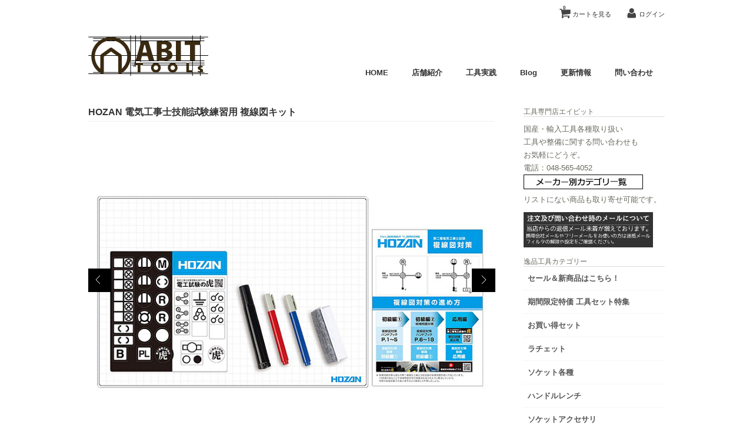

--- FILE ---
content_type: text/html; charset=UTF-8
request_url: https://www.abit-tools.com/hozan-dk210/
body_size: 23436
content:
<!DOCTYPE html>
<html dir="ltr" lang="ja" prefix="og: https://ogp.me/ns#">

<head>
	<meta charset="UTF-8" />
	<meta name="viewport" content="width=device-width, initial-scale=1.0, maximum-scale=1.0, user-scalable=no" />
	<title>HOZAN 電気工事士技能試験練習用 複線図キット | ABIT-TOOLSABIT-TOOLS</title>
	<link rel="profile" href="//gmpg.org/xfn/11" />
	<link rel="stylesheet" type="text/css" media="all" href="https://www.abit-tools.com/wp-content/themes/welcart_calm/style.css" />
	<link rel="pingback" href="https://www.abit-tools.com/xmlrpc.php" />
  <!--[if lt IE 9]>
  <script src="//html5shiv.googlecode.com/svn/trunk/html5.js"></script>
  <![endif]-->

		<link rel='archives' title='2026年1月' href='https://www.abit-tools.com/2026/01/' />
	<link rel='archives' title='2025年12月' href='https://www.abit-tools.com/2025/12/' />
	<link rel='archives' title='2025年11月' href='https://www.abit-tools.com/2025/11/' />
	<link rel='archives' title='2025年10月' href='https://www.abit-tools.com/2025/10/' />
	<link rel='archives' title='2025年9月' href='https://www.abit-tools.com/2025/09/' />
	<link rel='archives' title='2025年8月' href='https://www.abit-tools.com/2025/08/' />
	<link rel='archives' title='2025年7月' href='https://www.abit-tools.com/2025/07/' />
	<link rel='archives' title='2025年6月' href='https://www.abit-tools.com/2025/06/' />
	<link rel='archives' title='2025年5月' href='https://www.abit-tools.com/2025/05/' />
	<link rel='archives' title='2025年4月' href='https://www.abit-tools.com/2025/04/' />
	<link rel='archives' title='2025年3月' href='https://www.abit-tools.com/2025/03/' />
	<link rel='archives' title='2025年2月' href='https://www.abit-tools.com/2025/02/' />
	<link rel='archives' title='2025年1月' href='https://www.abit-tools.com/2025/01/' />
	<link rel='archives' title='2024年12月' href='https://www.abit-tools.com/2024/12/' />
	<link rel='archives' title='2024年11月' href='https://www.abit-tools.com/2024/11/' />
	
		<!-- All in One SEO 4.9.3 - aioseo.com -->
	<meta name="description" content="HOZAN 電気工事士技能試験練習用 複線図キット ●電気工事試験の筆記試験・技能試験どちらにも必要な複線図を" />
	<meta name="robots" content="max-image-preview:large" />
	<meta name="author" content="ABIT"/>
	<link rel="canonical" href="https://www.abit-tools.com/hozan-dk210/" />
	<meta name="generator" content="All in One SEO (AIOSEO) 4.9.3" />
		<meta property="og:locale" content="ja_JP" />
		<meta property="og:site_name" content="ABIT-TOOLS | 工具専門店エイビット" />
		<meta property="og:type" content="article" />
		<meta property="og:title" content="HOZAN 電気工事士技能試験練習用 複線図キット | ABIT-TOOLS" />
		<meta property="og:description" content="HOZAN 電気工事士技能試験練習用 複線図キット ●電気工事試験の筆記試験・技能試験どちらにも必要な複線図を" />
		<meta property="og:url" content="https://www.abit-tools.com/hozan-dk210/" />
		<meta property="article:published_time" content="2019-05-09T03:16:29+00:00" />
		<meta property="article:modified_time" content="2023-05-08T09:05:18+00:00" />
		<meta name="twitter:card" content="summary" />
		<meta name="twitter:title" content="HOZAN 電気工事士技能試験練習用 複線図キット | ABIT-TOOLS" />
		<meta name="twitter:description" content="HOZAN 電気工事士技能試験練習用 複線図キット ●電気工事試験の筆記試験・技能試験どちらにも必要な複線図を" />
		<script type="application/ld+json" class="aioseo-schema">
			{"@context":"https:\/\/schema.org","@graph":[{"@type":"Article","@id":"https:\/\/www.abit-tools.com\/hozan-dk210\/#article","name":"HOZAN \u96fb\u6c17\u5de5\u4e8b\u58eb\u6280\u80fd\u8a66\u9a13\u7df4\u7fd2\u7528 \u8907\u7dda\u56f3\u30ad\u30c3\u30c8 | ABIT-TOOLS","headline":"HOZAN \u96fb\u6c17\u5de5\u4e8b\u58eb\u6280\u80fd\u8a66\u9a13\u7df4\u7fd2\u7528 \u8907\u7dda\u56f3\u30ad\u30c3\u30c8","author":{"@id":"https:\/\/www.abit-tools.com\/author\/abit-tools\/#author"},"publisher":{"@id":"https:\/\/www.abit-tools.com\/#organization"},"image":{"@type":"ImageObject","url":"https:\/\/www.abit-tools.com\/wp-content\/uploads\/2019\/05\/hozan_dk210a001.jpg","width":750,"height":550,"caption":"\u96fb\u6c17\u5de5\u4e8b\u58eb\u8a66\u9a13\u5de5\u5177"},"datePublished":"2019-05-09T12:16:29+09:00","dateModified":"2023-05-08T18:05:18+09:00","inLanguage":"ja","mainEntityOfPage":{"@id":"https:\/\/www.abit-tools.com\/hozan-dk210\/#webpage"},"isPartOf":{"@id":"https:\/\/www.abit-tools.com\/hozan-dk210\/#webpage"},"articleSection":"\u5546\u54c1\u30b8\u30e3\u30f3\u30eb, \u5546\u54c1, \u30e1\u30fc\u30ab\u30fc, \u96fb\u6c17\u5de5\u4e8b\u58eb\u8a66\u9a13\u5411\u3051, HOZAN, \u914d\u7dda\u95a2\u9023\u30fb\u30c6\u30b9\u30bf\u30fc, HOZAN, \u96fb\u6c17\u5de5\u4e8b\u58eb"},{"@type":"BreadcrumbList","@id":"https:\/\/www.abit-tools.com\/hozan-dk210\/#breadcrumblist","itemListElement":[{"@type":"ListItem","@id":"https:\/\/www.abit-tools.com#listItem","position":1,"name":"Home","item":"https:\/\/www.abit-tools.com","nextItem":{"@type":"ListItem","@id":"https:\/\/www.abit-tools.com\/category\/item\/#listItem","name":"\u5546\u54c1"}},{"@type":"ListItem","@id":"https:\/\/www.abit-tools.com\/category\/item\/#listItem","position":2,"name":"\u5546\u54c1","item":"https:\/\/www.abit-tools.com\/category\/item\/","nextItem":{"@type":"ListItem","@id":"https:\/\/www.abit-tools.com\/category\/item\/itemgenre\/#listItem","name":"\u5546\u54c1\u30b8\u30e3\u30f3\u30eb"},"previousItem":{"@type":"ListItem","@id":"https:\/\/www.abit-tools.com#listItem","name":"Home"}},{"@type":"ListItem","@id":"https:\/\/www.abit-tools.com\/category\/item\/itemgenre\/#listItem","position":3,"name":"\u5546\u54c1\u30b8\u30e3\u30f3\u30eb","item":"https:\/\/www.abit-tools.com\/category\/item\/itemgenre\/","nextItem":{"@type":"ListItem","@id":"https:\/\/www.abit-tools.com\/category\/item\/itemgenre\/cable\/#listItem","name":"\u914d\u7dda\u95a2\u9023\u30fb\u30c6\u30b9\u30bf\u30fc"},"previousItem":{"@type":"ListItem","@id":"https:\/\/www.abit-tools.com\/category\/item\/#listItem","name":"\u5546\u54c1"}},{"@type":"ListItem","@id":"https:\/\/www.abit-tools.com\/category\/item\/itemgenre\/cable\/#listItem","position":4,"name":"\u914d\u7dda\u95a2\u9023\u30fb\u30c6\u30b9\u30bf\u30fc","item":"https:\/\/www.abit-tools.com\/category\/item\/itemgenre\/cable\/","nextItem":{"@type":"ListItem","@id":"https:\/\/www.abit-tools.com\/category\/item\/itemgenre\/cable\/denkkouji\/#listItem","name":"\u96fb\u6c17\u5de5\u4e8b\u58eb\u8a66\u9a13\u5411\u3051"},"previousItem":{"@type":"ListItem","@id":"https:\/\/www.abit-tools.com\/category\/item\/itemgenre\/#listItem","name":"\u5546\u54c1\u30b8\u30e3\u30f3\u30eb"}},{"@type":"ListItem","@id":"https:\/\/www.abit-tools.com\/category\/item\/itemgenre\/cable\/denkkouji\/#listItem","position":5,"name":"\u96fb\u6c17\u5de5\u4e8b\u58eb\u8a66\u9a13\u5411\u3051","item":"https:\/\/www.abit-tools.com\/category\/item\/itemgenre\/cable\/denkkouji\/","nextItem":{"@type":"ListItem","@id":"https:\/\/www.abit-tools.com\/hozan-dk210\/#listItem","name":"HOZAN \u96fb\u6c17\u5de5\u4e8b\u58eb\u6280\u80fd\u8a66\u9a13\u7df4\u7fd2\u7528 \u8907\u7dda\u56f3\u30ad\u30c3\u30c8"},"previousItem":{"@type":"ListItem","@id":"https:\/\/www.abit-tools.com\/category\/item\/itemgenre\/cable\/#listItem","name":"\u914d\u7dda\u95a2\u9023\u30fb\u30c6\u30b9\u30bf\u30fc"}},{"@type":"ListItem","@id":"https:\/\/www.abit-tools.com\/hozan-dk210\/#listItem","position":6,"name":"HOZAN \u96fb\u6c17\u5de5\u4e8b\u58eb\u6280\u80fd\u8a66\u9a13\u7df4\u7fd2\u7528 \u8907\u7dda\u56f3\u30ad\u30c3\u30c8","previousItem":{"@type":"ListItem","@id":"https:\/\/www.abit-tools.com\/category\/item\/itemgenre\/cable\/denkkouji\/#listItem","name":"\u96fb\u6c17\u5de5\u4e8b\u58eb\u8a66\u9a13\u5411\u3051"}}]},{"@type":"Organization","@id":"https:\/\/www.abit-tools.com\/#organization","name":"\u5de5\u5177\u5c02\u9580\u5e97\u30a8\u30a4\u30d3\u30c3\u30c8","description":"\u5de5\u5177\u5c02\u9580\u5e97\u30a8\u30a4\u30d3\u30c3\u30c8","url":"https:\/\/www.abit-tools.com\/","telephone":"+81485654052","logo":{"@type":"ImageObject","url":"https:\/\/www.abit-tools.com\/wp-content\/uploads\/2021\/02\/abit_nw21a.png","@id":"https:\/\/www.abit-tools.com\/hozan-dk210\/#organizationLogo","width":765,"height":765,"caption":"\u30a8\u30a4\u30d3\u30c3\u30c8"},"image":{"@id":"https:\/\/www.abit-tools.com\/hozan-dk210\/#organizationLogo"}},{"@type":"Person","@id":"https:\/\/www.abit-tools.com\/author\/abit-tools\/#author","url":"https:\/\/www.abit-tools.com\/author\/abit-tools\/","name":"ABIT"},{"@type":"WebPage","@id":"https:\/\/www.abit-tools.com\/hozan-dk210\/#webpage","url":"https:\/\/www.abit-tools.com\/hozan-dk210\/","name":"HOZAN \u96fb\u6c17\u5de5\u4e8b\u58eb\u6280\u80fd\u8a66\u9a13\u7df4\u7fd2\u7528 \u8907\u7dda\u56f3\u30ad\u30c3\u30c8 | ABIT-TOOLS","description":"HOZAN \u96fb\u6c17\u5de5\u4e8b\u58eb\u6280\u80fd\u8a66\u9a13\u7df4\u7fd2\u7528 \u8907\u7dda\u56f3\u30ad\u30c3\u30c8 \u25cf\u96fb\u6c17\u5de5\u4e8b\u8a66\u9a13\u306e\u7b46\u8a18\u8a66\u9a13\u30fb\u6280\u80fd\u8a66\u9a13\u3069\u3061\u3089\u306b\u3082\u5fc5\u8981\u306a\u8907\u7dda\u56f3\u3092","inLanguage":"ja","isPartOf":{"@id":"https:\/\/www.abit-tools.com\/#website"},"breadcrumb":{"@id":"https:\/\/www.abit-tools.com\/hozan-dk210\/#breadcrumblist"},"author":{"@id":"https:\/\/www.abit-tools.com\/author\/abit-tools\/#author"},"creator":{"@id":"https:\/\/www.abit-tools.com\/author\/abit-tools\/#author"},"image":{"@type":"ImageObject","url":"https:\/\/www.abit-tools.com\/wp-content\/uploads\/2019\/05\/hozan_dk210a001.jpg","@id":"https:\/\/www.abit-tools.com\/hozan-dk210\/#mainImage","width":750,"height":550,"caption":"\u96fb\u6c17\u5de5\u4e8b\u58eb\u8a66\u9a13\u5de5\u5177"},"primaryImageOfPage":{"@id":"https:\/\/www.abit-tools.com\/hozan-dk210\/#mainImage"},"datePublished":"2019-05-09T12:16:29+09:00","dateModified":"2023-05-08T18:05:18+09:00"},{"@type":"WebSite","@id":"https:\/\/www.abit-tools.com\/#website","url":"https:\/\/www.abit-tools.com\/","name":"ABIT-TOOLS","description":"\u5de5\u5177\u5c02\u9580\u5e97\u30a8\u30a4\u30d3\u30c3\u30c8","inLanguage":"ja","publisher":{"@id":"https:\/\/www.abit-tools.com\/#organization"}}]}
		</script>
		<!-- All in One SEO -->

<link rel="alternate" title="oEmbed (JSON)" type="application/json+oembed" href="https://www.abit-tools.com/wp-json/oembed/1.0/embed?url=https%3A%2F%2Fwww.abit-tools.com%2Fhozan-dk210%2F" />
<link rel="alternate" title="oEmbed (XML)" type="text/xml+oembed" href="https://www.abit-tools.com/wp-json/oembed/1.0/embed?url=https%3A%2F%2Fwww.abit-tools.com%2Fhozan-dk210%2F&#038;format=xml" />
<style id='wp-img-auto-sizes-contain-inline-css' type='text/css'>
img:is([sizes=auto i],[sizes^="auto," i]){contain-intrinsic-size:3000px 1500px}
/*# sourceURL=wp-img-auto-sizes-contain-inline-css */
</style>
<style id='wp-emoji-styles-inline-css' type='text/css'>

	img.wp-smiley, img.emoji {
		display: inline !important;
		border: none !important;
		box-shadow: none !important;
		height: 1em !important;
		width: 1em !important;
		margin: 0 0.07em !important;
		vertical-align: -0.1em !important;
		background: none !important;
		padding: 0 !important;
	}
/*# sourceURL=wp-emoji-styles-inline-css */
</style>
<style id='wp-block-library-inline-css' type='text/css'>
:root{--wp-block-synced-color:#7a00df;--wp-block-synced-color--rgb:122,0,223;--wp-bound-block-color:var(--wp-block-synced-color);--wp-editor-canvas-background:#ddd;--wp-admin-theme-color:#007cba;--wp-admin-theme-color--rgb:0,124,186;--wp-admin-theme-color-darker-10:#006ba1;--wp-admin-theme-color-darker-10--rgb:0,107,160.5;--wp-admin-theme-color-darker-20:#005a87;--wp-admin-theme-color-darker-20--rgb:0,90,135;--wp-admin-border-width-focus:2px}@media (min-resolution:192dpi){:root{--wp-admin-border-width-focus:1.5px}}.wp-element-button{cursor:pointer}:root .has-very-light-gray-background-color{background-color:#eee}:root .has-very-dark-gray-background-color{background-color:#313131}:root .has-very-light-gray-color{color:#eee}:root .has-very-dark-gray-color{color:#313131}:root .has-vivid-green-cyan-to-vivid-cyan-blue-gradient-background{background:linear-gradient(135deg,#00d084,#0693e3)}:root .has-purple-crush-gradient-background{background:linear-gradient(135deg,#34e2e4,#4721fb 50%,#ab1dfe)}:root .has-hazy-dawn-gradient-background{background:linear-gradient(135deg,#faaca8,#dad0ec)}:root .has-subdued-olive-gradient-background{background:linear-gradient(135deg,#fafae1,#67a671)}:root .has-atomic-cream-gradient-background{background:linear-gradient(135deg,#fdd79a,#004a59)}:root .has-nightshade-gradient-background{background:linear-gradient(135deg,#330968,#31cdcf)}:root .has-midnight-gradient-background{background:linear-gradient(135deg,#020381,#2874fc)}:root{--wp--preset--font-size--normal:16px;--wp--preset--font-size--huge:42px}.has-regular-font-size{font-size:1em}.has-larger-font-size{font-size:2.625em}.has-normal-font-size{font-size:var(--wp--preset--font-size--normal)}.has-huge-font-size{font-size:var(--wp--preset--font-size--huge)}.has-text-align-center{text-align:center}.has-text-align-left{text-align:left}.has-text-align-right{text-align:right}.has-fit-text{white-space:nowrap!important}#end-resizable-editor-section{display:none}.aligncenter{clear:both}.items-justified-left{justify-content:flex-start}.items-justified-center{justify-content:center}.items-justified-right{justify-content:flex-end}.items-justified-space-between{justify-content:space-between}.screen-reader-text{border:0;clip-path:inset(50%);height:1px;margin:-1px;overflow:hidden;padding:0;position:absolute;width:1px;word-wrap:normal!important}.screen-reader-text:focus{background-color:#ddd;clip-path:none;color:#444;display:block;font-size:1em;height:auto;left:5px;line-height:normal;padding:15px 23px 14px;text-decoration:none;top:5px;width:auto;z-index:100000}html :where(.has-border-color){border-style:solid}html :where([style*=border-top-color]){border-top-style:solid}html :where([style*=border-right-color]){border-right-style:solid}html :where([style*=border-bottom-color]){border-bottom-style:solid}html :where([style*=border-left-color]){border-left-style:solid}html :where([style*=border-width]){border-style:solid}html :where([style*=border-top-width]){border-top-style:solid}html :where([style*=border-right-width]){border-right-style:solid}html :where([style*=border-bottom-width]){border-bottom-style:solid}html :where([style*=border-left-width]){border-left-style:solid}html :where(img[class*=wp-image-]){height:auto;max-width:100%}:where(figure){margin:0 0 1em}html :where(.is-position-sticky){--wp-admin--admin-bar--position-offset:var(--wp-admin--admin-bar--height,0px)}@media screen and (max-width:600px){html :where(.is-position-sticky){--wp-admin--admin-bar--position-offset:0px}}
/*# sourceURL=/wp-includes/css/dist/block-library/common.min.css */
</style>
<style id='classic-theme-styles-inline-css' type='text/css'>
/*! This file is auto-generated */
.wp-block-button__link{color:#fff;background-color:#32373c;border-radius:9999px;box-shadow:none;text-decoration:none;padding:calc(.667em + 2px) calc(1.333em + 2px);font-size:1.125em}.wp-block-file__button{background:#32373c;color:#fff;text-decoration:none}
/*# sourceURL=/wp-includes/css/classic-themes.min.css */
</style>
<link rel='stylesheet' id='font-awesome-css' href='https://www.abit-tools.com/wp-content/plugins/arconix-shortcodes/includes/css/font-awesome.min.css?ver=4.6.3' type='text/css' media='all' />
<link rel='stylesheet' id='arconix-shortcodes-css' href='https://www.abit-tools.com/wp-content/plugins/arconix-shortcodes/includes/css/arconix-shortcodes.min.css?ver=2.1.19' type='text/css' media='all' />
<link rel='stylesheet' id='contact-form-7-css' href='https://www.abit-tools.com/wp-content/plugins/contact-form-7/includes/css/styles.css?ver=6.1.4' type='text/css' media='all' />
<link rel='stylesheet' id='post-list-style-css' href='https://www.abit-tools.com/wp-content/plugins/post-list-generator/post-list-generator.css?ver=1.3.0' type='text/css' media='all' />
<link rel='stylesheet' id='whats-new-style-css' href='https://www.abit-tools.com/wp-content/plugins/whats-new-genarator/whats-new.css?ver=2.0.2' type='text/css' media='all' />
<link rel='stylesheet' id='usces_default_css-css' href='https://www.abit-tools.com/wp-content/plugins/usc-e-shop/css/usces_default.css?ver=2.11.26.2512161' type='text/css' media='all' />
<link rel='stylesheet' id='dashicons-css' href='https://www.abit-tools.com/wp-includes/css/dashicons.min.css?ver=afe9a3e87c9133f6d18e9278d758eb0b' type='text/css' media='all' />
<script type="text/javascript" src="//ajax.googleapis.com/ajax/libs/jquery/1.8.3/jquery.min.js?ver=1.7.2" id="jquery-js"></script>
<script type="text/javascript" id="post-list-js-js-extra">
/* <![CDATA[ */
var PLG_Setting = {"ajaxurl":"https://www.abit-tools.com/wp-admin/admin-ajax.php","action":"get_post_ajax","plg_dateformat":"Y\u5e74n\u6708j\u65e5","next_page":"1"};
//# sourceURL=post-list-js-js-extra
/* ]]> */
</script>
<script type="text/javascript" src="https://www.abit-tools.com/wp-content/plugins/post-list-generator/next-page.js?ver=1.3.0" id="post-list-js-js"></script>
<script type="text/javascript" src="https://www.abit-tools.com/wp-content/themes/welcart_calm/library/js/scripts.js?ver=1.0" id="jss-js"></script>
<script type="text/javascript" src="https://www.abit-tools.com/wp-content/themes/welcart_calm/library/js/jquery.jcarousel.min.js?ver=1.0" id="jquery.jcarousel-js"></script>
<script type="text/javascript" src="https://www.abit-tools.com/wp-content/themes/welcart_calm/library/js/jquery.pikachoose.js?ver=1.0" id="pikachoose-js"></script>
<link rel="https://api.w.org/" href="https://www.abit-tools.com/wp-json/" /><link rel="alternate" title="JSON" type="application/json" href="https://www.abit-tools.com/wp-json/wp/v2/posts/20272" /><link rel="EditURI" type="application/rsd+xml" title="RSD" href="https://www.abit-tools.com/xmlrpc.php?rsd" />

<link rel='shortlink' href='https://www.abit-tools.com/?p=20272' />

<meta property="og:title" content="HOZAN 電気工事士技能試験練習用 複線図キット">
<meta property="og:type" content="product">
<meta property="og:description" content="HOZAN 電気工事士技能試験練習用 複線図キット">
<meta property="og:url" content="https://www.abit-tools.com/hozan-dk210/">
<meta property="og:image" content="https://www.abit-tools.com/wp-content/uploads/2019/05/hozan_dk210a001-230x169.jpg">
<meta property="og:site_name" content="ABIT-TOOLS">
<style>
.scroll-back-to-top-wrapper {
    position: fixed;
	opacity: 0;
	visibility: hidden;
	overflow: hidden;
	text-align: center;
	z-index: 99999999;
    background-color: #777777;
	color: #eeeeee;
	width: 40px;
	height: 38px;
	line-height: 38px;
	right: 30px;
	bottom: 30px;
	padding-top: 2px;
	border-top-left-radius: 10px;
	border-top-right-radius: 10px;
	border-bottom-right-radius: 10px;
	border-bottom-left-radius: 10px;
	-webkit-transition: all 0.5s ease-in-out;
	-moz-transition: all 0.5s ease-in-out;
	-ms-transition: all 0.5s ease-in-out;
	-o-transition: all 0.5s ease-in-out;
	transition: all 0.5s ease-in-out;
}
.scroll-back-to-top-wrapper:hover {
	background-color: #888888;
  color: #eeeeee;
}
.scroll-back-to-top-wrapper.show {
    visibility:visible;
    cursor:pointer;
	opacity: 1.0;
}
.scroll-back-to-top-wrapper i.fa {
	line-height: inherit;
}
.scroll-back-to-top-wrapper .fa-lg {
	vertical-align: 0;
}
</style><link rel="icon" href="https://www.abit-tools.com/wp-content/uploads/2022/08/cropped-13912824_1077384479008542_159575694552038786_n-32x32.png" sizes="32x32" />
<link rel="icon" href="https://www.abit-tools.com/wp-content/uploads/2022/08/cropped-13912824_1077384479008542_159575694552038786_n-192x192.png" sizes="192x192" />
<link rel="apple-touch-icon" href="https://www.abit-tools.com/wp-content/uploads/2022/08/cropped-13912824_1077384479008542_159575694552038786_n-180x180.png" />
<meta name="msapplication-TileImage" content="https://www.abit-tools.com/wp-content/uploads/2022/08/cropped-13912824_1077384479008542_159575694552038786_n-270x270.png" />
		<style type="text/css" id="wp-custom-css">
			.grecaptcha-badge { visibility: hidden; }		</style>
			<link href='//fonts.googleapis.com/css?family=Lato:400,700' rel='stylesheet' type='text/css'>
</head>

<body class="wp-singular post-template-default single single-post postid-20272 single-format-standard wp-theme-welcart_default wp-child-theme-welcart_calm">
<div id="wrap">
<div id="header">

 <div class="site-logo">
 <a href="https://www.abit-tools.com/" title="ABIT-TOOLS" rel="home"><img src="https://www.abit-tools.com/wp-content/uploads/2015/05/abit_indextop.gif" alt="ABIT-TOOLS"></a>
 </div>
	
		<div class="utilities">
	<ul class="subnavi clearfix">
								<li><a href="https://www.abit-tools.com/usces-cart/" class="cart">カートを見る<span>0</span></a></li>
		
		<li class="logout"><a href="https://www.abit-tools.com/usces-member/?usces_page=login" class="usces_login_a">ログイン</a></li>
	</ul>
	
	</div>
	
			<div class="menu-abitmy-container"><ul id="menu-abitmy" class="mainnavi clearfix"><li id="menu-item-27" class="menu-item menu-item-type-custom menu-item-object-custom menu-item-home menu-item-27"><a href="https://www.abit-tools.com/">HOME</a></li>
<li id="menu-item-639" class="menu-item menu-item-type-post_type menu-item-object-page menu-item-639"><a href="https://www.abit-tools.com/shopinfo/">店舗紹介</a></li>
<li id="menu-item-438" class="menu-item menu-item-type-post_type menu-item-object-page menu-item-438"><a href="https://www.abit-tools.com/commentary/">工具実践</a></li>
<li id="menu-item-425" class="menu-item menu-item-type-custom menu-item-object-custom menu-item-425"><a href="/blog/">Blog</a></li>
<li id="menu-item-14622" class="menu-item menu-item-type-post_type menu-item-object-page menu-item-14622"><a href="https://www.abit-tools.com/whatnew/">更新情報</a></li>
<li id="menu-item-21415" class="menu-item menu-item-type-post_type menu-item-object-page menu-item-21415"><a href="https://www.abit-tools.com/inquiry/">問い合わせ</a></li>
</ul></div>		
	
</div><!-- end of header -->

<div id="main" class="clearfix">
<!-- end header --><div id="content" class="two-column">
<div class="catbox">


<div class="post-20272 post type-post status-publish format-standard hentry category-itemgenre category-item category-manufac category-denkkouji category-hozan category-cable tag-hozan tag-809" id="post-20272">

<div class="storycontent">


<h1 class="item_page_title">HOZAN 電気工事士技能試験練習用 複線図キット</h1>



<div id="itempage">
<script language="javascript">
 $(document).ready(
 function (){
 $("#itemgallery").PikaChoose({carousel:true,transition:[0]});
 });
</script>
		
<div class="pikachoose">
	<ul id="itemgallery" class="jcarousel-skin-pika">
	<li><img width="655" height="480" src="https://www.abit-tools.com/wp-content/uploads/2019/05/hozan_dk210a001.jpg" class="attachment-750x480 size-750x480" alt="電気工事士試験工具" decoding="async" fetchpriority="high" srcset="https://www.abit-tools.com/wp-content/uploads/2019/05/hozan_dk210a001.jpg 750w, https://www.abit-tools.com/wp-content/uploads/2019/05/hozan_dk210a001-230x169.jpg 230w, https://www.abit-tools.com/wp-content/uploads/2019/05/hozan_dk210a001-300x220.jpg 300w" sizes="(max-width: 655px) 100vw, 655px" /></li>
			</ul>
</div>

		


<!--1SKU（SKUを1つしかもたない時の表示）-->
 <div class="text-section">
		<div class="exp">
		<h3>HOZAN 電気工事士技能試験練習用 複線図キット</h3>
<p>●電気工事試験の筆記試験・技能試験どちらにも必要な複線図を何度も繰り返し描くことで描き方をマスターすることが出来ます。<br />
●ホワイトボードはB4サイズ、10mm方眼入り。<br />
●複線図の描き方を基礎から候補問題対策まで解説した複線図対策ハンドブック付。<br />
●配線図記号はマグネット式になっており、繰り返し書き直す必要がありません。<br />
●器具マグネットで重要なポイントを繰り返し練習できます。<br />
●予備マグネットを使用することで筆記試験を含む様々な複線図に対応可能。<br />
●入組明細の裏面を器具マグネットで挟み、ホワイトボード保管用シートとして使用してください。</p>
<p>※練習専用です。試験会場内への持ち込みは出来ません。</p>
<p><a href="https://www.abit-tools.com/category/item/itemgenre/cable/denkkouji/"><img decoding="async" class="alignnone wp-image-10154 size-full" src="https://www.abit-tools.com/wp-content/uploads/2016/05/denkikouji28.png" alt="電気工事士試験特設ページ" width="220" height="65" /></a></p>
<p><img decoding="async" class="alignnone size-full wp-image-20273" src="https://www.abit-tools.com/wp-content/uploads/2019/05/hozan_dk210a003.jpg" alt="電気工事士試験工具" width="500" height="367" srcset="https://www.abit-tools.com/wp-content/uploads/2019/05/hozan_dk210a003.jpg 500w, https://www.abit-tools.com/wp-content/uploads/2019/05/hozan_dk210a003-230x169.jpg 230w, https://www.abit-tools.com/wp-content/uploads/2019/05/hozan_dk210a003-300x220.jpg 300w" sizes="(max-width: 500px) 100vw, 500px" /></p>
<p>電気工事士試験の筆記試験・技能試験どちらにも必要な複線図を何度も繰り返し描くことで描き方をマスターすることが出来ます。</p>
<p>●セット内容<br />
・ホワイトボード、<br />
・ホワイトボードマーカー(黒/赤/青、各1本)、<br />
・ホワイトボード消し、<br />
・器具マグネット、<br />
・複線図対策ハンドブック</p>
<p><img loading="lazy" decoding="async" class="alignnone size-full wp-image-20275" src="https://www.abit-tools.com/wp-content/uploads/2019/05/hozan_dk210a002.jpg" alt="電気工事士試験工具" width="400" height="567" srcset="https://www.abit-tools.com/wp-content/uploads/2019/05/hozan_dk210a002.jpg 400w, https://www.abit-tools.com/wp-content/uploads/2019/05/hozan_dk210a002-162x230.jpg 162w, https://www.abit-tools.com/wp-content/uploads/2019/05/hozan_dk210a002-212x300.jpg 212w" sizes="auto, (max-width: 400px) 100vw, 400px" /></p>
<p>基礎から候補問題対策までの複線図の描き方を解説したハンドブック付。</p>
			</div><!-- end of exp -->
 </div>
	
	<section class="orderitem">
	
	<div class="stockstatus">
				<dl>
			<dt class="field_name">販売価格<em class="tax">（税込）</em></dt>
			<dd class="field_price">¥3,230</dd>
		</dl>
		<dl>
 		<dt class="field_name">在庫状態</dt>
 		<dd>在庫あり（取り寄せ含）</dd>
		</dl>
<div class="field">発送日目安：1～2日後</div>
		
			</div>
	
	<div class="actionform">
 	<form action="https://www.abit-tools.com/usces-cart/" method="post">
 	 	<div class="skuform">
 	 	 		<div class="addtocart">数量<input name="quant[20272][HOZAN_DK-210]" type="text" id="quant[20272][HOZAN_DK-210]" class="skuquantity" value="1" onKeyDown="if (event.keyCode == 13) {return false;}" /><input name="zaikonum[20272][HOZAN_DK-210]" type="hidden" id="zaikonum[20272][HOZAN_DK-210]" value="" />
<input name="zaiko[20272][HOZAN_DK-210]" type="hidden" id="zaiko[20272][HOZAN_DK-210]" value="0" />
<input name="gptekiyo[20272][HOZAN_DK-210]" type="hidden" id="gptekiyo[20272][HOZAN_DK-210]" value="0" />
<input name="skuPrice[20272][HOZAN_DK-210]" type="hidden" id="skuPrice[20272][HOZAN_DK-210]" value="3230" />
<input name="inCart[20272][HOZAN_DK-210]" type="submit" id="inCart[20272][HOZAN_DK-210]" class="skubutton" value="カートへ入れる" onclick="return uscesCart.intoCart( '20272','HOZAN_DK-210' )" /><input name="usces_referer" type="hidden" value="/hozan-dk210/" />
</div>
 		<div class="error_message"></div> 	 	</div><!-- end of skuform -->
 	 	 	</form>
	</div>
	</section><!-- end of action-section -->
	
	
	
	



</div><!-- end of itemspage -->
</div><!-- end of storycontent -->
</div>


</div><!-- end of catbox -->

<div class="relatedbox">
<h3>この商品をチェックした人はこんな商品もチェックしています</h3>
<div class="clearfix thumbindex">


<div class="thumbnail_box">

		<div class="thumimg"><a href="https://www.abit-tools.com/hozan-l678/"><img width="230" height="169" src="https://www.abit-tools.com/wp-content/uploads/2017/04/hozan_l678a001-230x169.jpg" class="attachment-230x200 size-230x200" alt="HOZAN LEDルーペライト" decoding="async" loading="lazy" srcset="https://www.abit-tools.com/wp-content/uploads/2017/04/hozan_l678a001-230x169.jpg 230w, https://www.abit-tools.com/wp-content/uploads/2017/04/hozan_l678a001-300x220.jpg 300w, https://www.abit-tools.com/wp-content/uploads/2017/04/hozan_l678a001.jpg 750w" sizes="auto, (max-width: 230px) 100vw, 230px" /></a></div>
<div class="thumtitle"><a href="https://www.abit-tools.com/hozan-l678/" rel="bookmark">HOZAN LEDアームルーペ</a></div>

<div class="price">¥29,800</div>

</div>	





<div class="thumbnail_box">

		<div class="thumimg"><a href="https://www.abit-tools.com/hozan-p967/"><img width="230" height="169" src="https://www.abit-tools.com/wp-content/uploads/2015/06/p967-230x169.jpg" class="attachment-230x200 size-230x200" alt="HOZAN ワイヤーストリッパー2モデル" decoding="async" loading="lazy" srcset="https://www.abit-tools.com/wp-content/uploads/2015/06/p967-230x169.jpg 230w, https://www.abit-tools.com/wp-content/uploads/2015/06/p967-300x220.jpg 300w, https://www.abit-tools.com/wp-content/uploads/2015/06/p967.jpg 750w" sizes="auto, (max-width: 230px) 100vw, 230px" /></a></div>
<div class="thumtitle"><a href="https://www.abit-tools.com/hozan-p967/" rel="bookmark">HOZAN ワイヤーストリッパー2モデル</a></div>

<div class="price">¥3,530</div>

</div>	





<div class="thumbnail_box">

		<div class="thumimg"><a href="https://www.abit-tools.com/hozan-p963/"><img width="230" height="169" src="https://www.abit-tools.com/wp-content/uploads/2015/06/p963-230x169.jpg" class="attachment-230x200 size-230x200" alt="HOZAN ワイヤーストリッパー（極細線用・光ファイバ用）" decoding="async" loading="lazy" srcset="https://www.abit-tools.com/wp-content/uploads/2015/06/p963-230x169.jpg 230w, https://www.abit-tools.com/wp-content/uploads/2015/06/p963-300x220.jpg 300w, https://www.abit-tools.com/wp-content/uploads/2015/06/p963.jpg 750w" sizes="auto, (max-width: 230px) 100vw, 230px" /></a></div>
<div class="thumtitle"><a href="https://www.abit-tools.com/hozan-p963/" rel="bookmark">HOZAN ワイヤーストリッパー（極細線用・光ファイバ用）</a></div>

<div class="price">¥3,530</div>

</div>	



</div>
</div><!-- end of relatedbox -->


</div><!-- end of content -->

<!-- begin left sidebar -->
<div id="rightbar" class="sidebar">
<ul>
<li id="text-7" class="widget widget_text"><div class="widget_title">工具専門店エイビット</div>			<div class="textwidget"><p>国産・輸入工具各種取り扱い<br />
工具や整備に関する問い合わせも<br />
お気軽にどうぞ。<br />
電話：048-565-4052</p>
<p><a href="https://www.abit-tools.com/maker-search/"><img class="alignnone wp-image-7266 size-full" src="https://www.abit-tools.com/wp-content/uploads/2015/07/maker_in.png" alt="取り扱いメーカー" width="203" height="25" /></a></p>
<p>リストにない商品も取り寄せ可能です。</p>
</div>
		</li><li id="custom_html-4" class="widget_text widget widget_custom_html"><div class="textwidget custom-html-widget"><a href="https://www.abit-tools.com/mailindex/"><img class="alignnone wp-image-21861 size-full" src="https://www.abit-tools.com/wp-content/uploads/2019/12/mailindexside01.gif" alt="メールアドレスに関して" width="220" height="60" /></a></div></li><li id="welcart_category-3" class="widget widget_welcart_category"><div class="widget_title">逸品工具カテゴリー</div>
		<ul class="ucart_widget_body">
			<li class="cat-item cat-item-575"><a href="https://www.abit-tools.com/category/item/itemgenre/sale_main/">セール＆新商品はこちら！</a>
<ul class='children'>
	<li class="cat-item cat-item-178"><a href="https://www.abit-tools.com/category/item/itemgenre/sale_main/sale_new/" title="
期間限定及び個数限定のセール品、そして新商品初入荷セールのお買い得情報をまとめて表示してます。

&gt;&gt;中・長期のキャンペーン商品はこちら">特価品・新商品</a>
</li>
	<li class="cat-item cat-item-576"><a href="https://www.abit-tools.com/category/item/itemgenre/sale_main/sale_limited/" title="
中期・長期のセール品をまとめて紹介。

&gt;&gt;限定特価品や新製品の情報はこちら">長期キャンペーン商品</a>
</li>
</ul>
</li>
	<li class="cat-item cat-item-867"><a href="https://www.abit-tools.com/category/item/itemgenre/toolsetsale/">期間限定特価 工具セット特集</a>
<ul class='children'>
	<li class="cat-item cat-item-868"><a href="https://www.abit-tools.com/category/item/itemgenre/toolsetsale/signettoolset/" title="期間や個数限定にて大特価販売中の工具セット特設ページです。">SIGNET・SK11工具セット</a>
</li>
</ul>
</li>
	<li class="cat-item cat-item-7"><a href="https://www.abit-tools.com/category/item/itemgenre/toolset/" title="工具のフルセットからソケットやビットのセット。">お買い得セット</a>
<ul class='children'>
	<li class="cat-item cat-item-14"><a href="https://www.abit-tools.com/category/item/itemgenre/toolset/toolset1/" title="総合工具セット">総合ツールセット</a>
</li>
	<li class="cat-item cat-item-190"><a href="https://www.abit-tools.com/category/item/itemgenre/toolset/rachsockset/" title="ラチェットとソケット、そしてアクセサリー類が入ったお買い得セットの紹介。">ラチェット＆ソケットセット</a>
	<ul class='children'>
	<li class="cat-item cat-item-191"><a href="https://www.abit-tools.com/category/item/itemgenre/toolset/rachsockset/14rasockset/" title="1/4（6.3）差し込みのラチェットとソケット、そしてアクセサリー類が入ったお買い得セットの紹介。">・1/4ラチェットセット</a>
</li>
	<li class="cat-item cat-item-192"><a href="https://www.abit-tools.com/category/item/itemgenre/toolset/rachsockset/38rasockset/" title="3/8（9.5）差し込みのラチェットとソケット、そしてアクセサリー類が入ったお買い得セットの紹介。">・3/8ラチェットセット</a>
</li>
	<li class="cat-item cat-item-193"><a href="https://www.abit-tools.com/category/item/itemgenre/toolset/rachsockset/12rasockset/" title="1/2（12.7）差し込みのラチェットとソケット、そしてアクセサリー類が入ったお買い得セットの紹介。">・1/2ラチェットセット</a>
</li>
	<li class="cat-item cat-item-810"><a href="https://www.abit-tools.com/category/item/itemgenre/toolset/rachsockset/llracheset/" title="1/2差し込みより大きさサイズのラチェットとソケット、そしてアクセサリー類が入ったお買い得セットの紹介。
＞＞ソケット単品はこちら">・大型サイズセット</a>
</li>
	</ul>
</li>
	<li class="cat-item cat-item-15"><a href="https://www.abit-tools.com/category/item/itemgenre/toolset/socketset/" title="ソケットセット">ソケットセット</a>
	<ul class='children'>
	<li class="cat-item cat-item-16"><a href="https://www.abit-tools.com/category/item/itemgenre/toolset/socketset/sokset14/" title="1/4（6.3mm）差し込みのソケットセット。

&gt;&gt;ソケット単品各種はこちら">・1/4ソケットセット</a>
</li>
	<li class="cat-item cat-item-17"><a href="https://www.abit-tools.com/category/item/itemgenre/toolset/socketset/sok38/" title="3/8（9.5mm）差し込みのソケットセット。

&gt;&gt;ソケット単品はこちら">・3/8ソケットセット</a>
</li>
	<li class="cat-item cat-item-18"><a href="https://www.abit-tools.com/category/item/itemgenre/toolset/socketset/sokset12/" title="1/2（12.7mm）差し込みのソケットセット。

&gt;&gt;ソケット単品はこちら">・1/2ソケットセット</a>
</li>
	</ul>
</li>
	<li class="cat-item cat-item-225"><a href="https://www.abit-tools.com/category/item/itemgenre/toolset/wrenchset/" title="各種レンチのセットを紹介。">レンチセット</a>
	<ul class='children'>
	<li class="cat-item cat-item-258"><a href="https://www.abit-tools.com/category/item/itemgenre/toolset/wrenchset/comb_wrset/" title="コンビネーションレンチのセット。

&gt;&gt;コンビネーションレンチの単品はこちら">・コンビレンチセット</a>
</li>
	<li class="cat-item cat-item-259"><a href="https://www.abit-tools.com/category/item/itemgenre/toolset/wrenchset/megane_wrset/" title="めがねレンチのセット。

&gt;&gt;めがねレンチの単品はこちら">・めがねレンチセット</a>
</li>
	<li class="cat-item cat-item-260"><a href="https://www.abit-tools.com/category/item/itemgenre/toolset/wrenchset/gear_wrset/" title="ギアレンチ各種のお買い得セット。

&gt;&gt;ギアレンチの単品はこちら">・ギアレンチセット</a>
</li>
	<li class="cat-item cat-item-261"><a href="https://www.abit-tools.com/category/item/itemgenre/toolset/wrenchset/etc_wrset/" title="スパナやその他のレンチセットを紹介。">・その他レンチセット</a>
</li>
	</ul>
</li>
	<li class="cat-item cat-item-262"><a href="https://www.abit-tools.com/category/item/itemgenre/toolset/driver_set/" title="ドライバー各種のお買い得セット。">ドライバーセット</a>
</li>
</ul>
</li>
	<li class="cat-item cat-item-22"><a href="https://www.abit-tools.com/category/item/itemgenre/rache/" title="1/4・3/8・1/2各サイズのラチェット単品の紹介。">ラチェット</a>
<ul class='children'>
	<li class="cat-item cat-item-101"><a href="https://www.abit-tools.com/category/item/itemgenre/rache/14rach/" title="1/4ラチェットの紹介。">1/4ラチェット</a>
</li>
	<li class="cat-item cat-item-102"><a href="https://www.abit-tools.com/category/item/itemgenre/rache/38rach/" title="3/8ラチェットの紹介。">3/8ラチェット</a>
</li>
	<li class="cat-item cat-item-103"><a href="https://www.abit-tools.com/category/item/itemgenre/rache/12rach/" title="1/2ラチェットの紹介">1/2ラチェット</a>
</li>
	<li class="cat-item cat-item-104"><a href="https://www.abit-tools.com/category/item/itemgenre/rache/34rach/" title="3/4ラチェットの紹介。">3/4ラチェット</a>
</li>
	<li class="cat-item cat-item-309"><a href="https://www.abit-tools.com/category/item/itemgenre/rache/rachet_ad/" title="スピンナーやTレンチを差し込んで使えるラチェット形式のアダプター各種。">ラチェットアダプター</a>
</li>
	<li class="cat-item cat-item-953"><a href="https://www.abit-tools.com/category/item/itemgenre/rache/racgerepair/" title="各工具メーカーの主要ラチェット修理部品です。">ラチェット修理部品</a>
</li>
</ul>
</li>
	<li class="cat-item cat-item-24"><a href="https://www.abit-tools.com/category/item/itemgenre/socket/" title="1/4・3/8・1/2差し込みの各種ソケットを総合で紹介。">ソケット各種</a>
<ul class='children'>
	<li class="cat-item cat-item-53"><a href="https://www.abit-tools.com/category/item/itemgenre/socket/socket1/" title="ハンドツール用各種ソケットの紹介。">ソケット</a>
	<ul class='children'>
	<li class="cat-item cat-item-54"><a href="https://www.abit-tools.com/category/item/itemgenre/socket/socket1/14sok1/" title="1/4（6.3mm）差し込みのソケット単品を紹介。

&gt;&gt;お買い得なソケットセットはこちら">・1/4ソケット</a>
</li>
	<li class="cat-item cat-item-55"><a href="https://www.abit-tools.com/category/item/itemgenre/socket/socket1/38sok1/" title="3/8（9.5mm）差し込みのソケット単品を紹介。

&gt;&gt;お買い得なセットはこちら">・3/8ソケット</a>
</li>
	<li class="cat-item cat-item-57"><a href="https://www.abit-tools.com/category/item/itemgenre/socket/socket1/12sok1/" title="1/2（12.7mm）差し込みのソケット単品を紹介。

&gt;&gt;お買い得なセットはこちら">・1/2ソケット</a>
</li>
	<li class="cat-item cat-item-811"><a href="https://www.abit-tools.com/category/item/itemgenre/socket/socket1/llsokall/" title="1/2差し込みより大きなサイズのソケットはこちら。">・大型サイズソケット</a>
</li>
	</ul>
</li>
	<li class="cat-item cat-item-685"><a href="https://www.abit-tools.com/category/item/itemgenre/socket/nutgrip/" title="ボルトナットをホールドするナットグリップソケットを紹介。">ナットグリップソケット</a>
</li>
	<li class="cat-item cat-item-58"><a href="https://www.abit-tools.com/category/item/itemgenre/socket/hexsok/" title="HEXビットソケットを紹介。">HEXソケット</a>
	<ul class='children'>
	<li class="cat-item cat-item-401"><a href="https://www.abit-tools.com/category/item/itemgenre/socket/hexsok/14hexsok/" title="1/4（6.3）差し込みのHEXソケット各種">・1/4HEXソケット</a>
</li>
	<li class="cat-item cat-item-402"><a href="https://www.abit-tools.com/category/item/itemgenre/socket/hexsok/38hexsok/" title="3/8（9.5）差し込みのHEXソケット各種">・3/8HEXソケット</a>
</li>
	<li class="cat-item cat-item-743"><a href="https://www.abit-tools.com/category/item/itemgenre/socket/hexsok/12hexsok/" title="1/2（12.7）差し込みのHEXソケット各種">・1/2HEXソケット</a>
</li>
	</ul>
</li>
	<li class="cat-item cat-item-59"><a href="https://www.abit-tools.com/category/item/itemgenre/socket/torxsok/" title="TORX（トルクス）ビットソケットを紹介。">TORXソケット</a>
</li>
	<li class="cat-item cat-item-60"><a href="https://www.abit-tools.com/category/item/itemgenre/socket/ijiritorxsok/" title="いじり止めTORXビットソケットを紹介。">いじり止TORXソケット</a>
</li>
	<li class="cat-item cat-item-61"><a href="https://www.abit-tools.com/category/item/itemgenre/socket/etorxsok1/" title="E型TORXソケットの紹介。">E型TORXソケット</a>
</li>
	<li class="cat-item cat-item-62"><a href="https://www.abit-tools.com/category/item/itemgenre/socket/triplesq/" title="欧州車で多く使われているトリプルスクエア（XZN）のソケットを紹介。">トリプルスクエア</a>
</li>
	<li class="cat-item cat-item-64"><a href="https://www.abit-tools.com/category/item/itemgenre/socket/plugsok1/" title="スパークプラグ用の各種プラグソケットを紹介。">プラグソケット</a>
</li>
	<li class="cat-item cat-item-137"><a href="https://www.abit-tools.com/category/item/itemgenre/socket/hoirusok/" title="自動車のホイール用ロングソケットの紹介。">ホイール用ソケット</a>
</li>
	<li class="cat-item cat-item-65"><a href="https://www.abit-tools.com/category/item/itemgenre/socket/impctsok1/" title="インパクトソケット各種を紹介。">インパクトソケット</a>
</li>
	<li class="cat-item cat-item-239"><a href="https://www.abit-tools.com/category/item/itemgenre/socket/crowfoot/" title="フレアナットレンチのソケット版。差し込み角度を調整すると自在に使えて便利です。">クローフット</a>
</li>
	<li class="cat-item cat-item-66"><a href="https://www.abit-tools.com/category/item/itemgenre/socket/etcsok1/" title="特殊形状及び特殊使用でのソケットを紹介。">その他特殊ソケット</a>
</li>
</ul>
</li>
	<li class="cat-item cat-item-23"><a href="https://www.abit-tools.com/category/item/itemgenre/spiner/" title="スピンナー、Tレンチ、L型レンチ、クロスレンチ">ハンドルレンチ</a>
<ul class='children'>
	<li class="cat-item cat-item-75"><a href="https://www.abit-tools.com/category/item/itemgenre/spiner/spnerhand/" title="スピンナーハンドル（ブレーカーバー）各種の紹介。">スピンナーハンドル</a>
	<ul class='children'>
	<li class="cat-item cat-item-294"><a href="https://www.abit-tools.com/category/item/itemgenre/spiner/spnerhand/38spner/">・3/8スピンナーハンドル</a>
</li>
	<li class="cat-item cat-item-295"><a href="https://www.abit-tools.com/category/item/itemgenre/spiner/spnerhand/12spner/">・1/2スピンナーハンドル</a>
</li>
	<li class="cat-item cat-item-296"><a href="https://www.abit-tools.com/category/item/itemgenre/spiner/spnerhand/etcspner/">・その他・特殊スピンナー</a>
</li>
	</ul>
</li>
	<li class="cat-item cat-item-78"><a href="https://www.abit-tools.com/category/item/itemgenre/spiner/lhexwrench/" title="L型HEXレンチ各種を紹介。">L型HEXレンチ</a>
</li>
	<li class="cat-item cat-item-79"><a href="https://www.abit-tools.com/category/item/itemgenre/spiner/ltorxwre/" title="L型TORXレンチの紹介。">L型TORXレンチ</a>
</li>
	<li class="cat-item cat-item-77"><a href="https://www.abit-tools.com/category/item/itemgenre/spiner/twrench1/" title="スタンダードなT型レンチ総合ページ。">T型レンチ</a>
</li>
	<li class="cat-item cat-item-76"><a href="https://www.abit-tools.com/category/item/itemgenre/spiner/tsurahed/" title="T型のスライドヘッドハンドル各種。">T型スライドヘッドハンドル</a>
</li>
	<li class="cat-item cat-item-135"><a href="https://www.abit-tools.com/category/item/itemgenre/spiner/crosswe/" title="クロスレンチ（十字レンチ）を紹介。">クロスレンチ</a>
</li>
	<li class="cat-item cat-item-80"><a href="https://www.abit-tools.com/category/item/itemgenre/spiner/etchandle/" title="折り畳み式や異型ハンドルを紹介。">その他ハンドル</a>
</li>
</ul>
</li>
	<li class="cat-item cat-item-25"><a href="https://www.abit-tools.com/category/item/itemgenre/accessory/" title="ラチェットとソケットを繋ぐ各種アクセサリー関係の総合紹介。">ソケットアクセサリ</a>
<ul class='children'>
	<li class="cat-item cat-item-67"><a href="https://www.abit-tools.com/category/item/itemgenre/accessory/extbar/" title="エクステンションバーの紹介。">エクステンションバー</a>
	<ul class='children'>
	<li class="cat-item cat-item-68"><a href="https://www.abit-tools.com/category/item/itemgenre/accessory/extbar/14ext1/" title="1/4エクステンションバーの紹介。">・1/4エクステンション</a>
</li>
	<li class="cat-item cat-item-69"><a href="https://www.abit-tools.com/category/item/itemgenre/accessory/extbar/38ext1/" title="3/8エクステンションバーの紹介。">・3/8エクステンション</a>
</li>
	<li class="cat-item cat-item-70"><a href="https://www.abit-tools.com/category/item/itemgenre/accessory/extbar/12ext1/" title="1/2エクステンションバーの紹介。">・1/2エクステンション</a>
</li>
	</ul>
</li>
	<li class="cat-item cat-item-71"><a href="https://www.abit-tools.com/category/item/itemgenre/accessory/cickspin/" title="ラチェットに取り付けて使う早回し補助工具の紹介。">クイックスピンナー</a>
</li>
	<li class="cat-item cat-item-72"><a href="https://www.abit-tools.com/category/item/itemgenre/accessory/universal/" title="ユニバーサルジョイント・ボールジョイントの紹介">ユニバーサルジョイント</a>
</li>
	<li class="cat-item cat-item-73"><a href="https://www.abit-tools.com/category/item/itemgenre/accessory/henkanad/" title="差し込み角を変換してくれるアダプターの紹介。">変換アダプター</a>
</li>
	<li class="cat-item cat-item-74"><a href="https://www.abit-tools.com/category/item/itemgenre/accessory/bithold/" title="ビットを差し込んで使えるソケット、ギアレンチ用のアダプター等の紹介。">ビット・ギアレンチ</a>
</li>
</ul>
</li>
	<li class="cat-item cat-item-28"><a href="https://www.abit-tools.com/category/item/itemgenre/driver/" title="ドライバーや付替えのビット関連の紹介。">ドライバー・ビット</a>
<ul class='children'>
	<li class="cat-item cat-item-90"><a href="https://www.abit-tools.com/category/item/itemgenre/driver/screwdriver/" title="スタンダードなドライバー各種を紹介。">ドライバー</a>
</li>
	<li class="cat-item cat-item-91"><a href="https://www.abit-tools.com/category/item/itemgenre/driver/kantudr/" title="叩ける貫通ドライバーを紹介。">貫通ドライバー</a>
</li>
	<li class="cat-item cat-item-509"><a href="https://www.abit-tools.com/category/item/itemgenre/driver/hextorxdr/" title="HEXとTORXの各種ドライバーです。">HEX・TORXドライバー</a>
</li>
	<li class="cat-item cat-item-92"><a href="https://www.abit-tools.com/category/item/itemgenre/driver/seimitudr/" title="精密ドライバーを紹介。">精密ドライバー</a>
</li>
	<li class="cat-item cat-item-95"><a href="https://www.abit-tools.com/category/item/itemgenre/driver/sasikaedr/" title="ブレード差し替え式の差し替えドライバーを紹介。">差し替えドライバー</a>
</li>
	<li class="cat-item cat-item-410"><a href="https://www.abit-tools.com/category/item/itemgenre/driver/bitetc/" title="ビットドライバー等で使えるビット各種の単品＆セットを紹介。">ビット各種</a>
</li>
	<li class="cat-item cat-item-96"><a href="https://www.abit-tools.com/category/item/itemgenre/driver/bitdrr/" title="ビットを使用出来るビットドライバーを紹介。

&gt;&gt;ビット単品販売のページはこちら">ビットドライバー</a>
</li>
	<li class="cat-item cat-item-94"><a href="https://www.abit-tools.com/category/item/itemgenre/driver/usugatadr/" title="狭い隙間で活躍する薄いドライバーやビット専用の薄型ラチェット・レンチを紹介。

&gt;&gt;ビット単品販売のページはこちら">薄型・ビット用レンチ</a>
</li>
	<li class="cat-item cat-item-93"><a href="https://www.abit-tools.com/category/item/itemgenre/driver/shockdr/" title="叩くと回る、ショックドライバー（インパクトドライバー）を紹介。">ショックドライバー</a>
</li>
	<li class="cat-item cat-item-188"><a href="https://www.abit-tools.com/category/item/itemgenre/driver/socketdora/" title="ソケットドライバーの紹介。">ソケットドライバー</a>
</li>
	<li class="cat-item cat-item-189"><a href="https://www.abit-tools.com/category/item/itemgenre/driver/coindora/" title="コインで回すような幅広形状にあったコインドライバーの紹介。">コインドライバー</a>
</li>
	<li class="cat-item cat-item-97"><a href="https://www.abit-tools.com/category/item/itemgenre/driver/etcdrr/" title="特殊形状、特殊用途のドライバーを紹介。">その他特殊ドライバー</a>
</li>
</ul>
</li>
	<li class="cat-item cat-item-26"><a href="https://www.abit-tools.com/category/item/itemgenre/wrench/" title="コンビネーション・めがね・スパナ・ストレート・ギアレンチ等">レンチ</a>
<ul class='children'>
	<li class="cat-item cat-item-130"><a href="https://www.abit-tools.com/category/item/itemgenre/wrench/combwe/" title="コンビネーションレンチを紹介。

&gt;&gt;お買い得セットはこちら">コンビネーションレンチ</a>
</li>
	<li class="cat-item cat-item-131"><a href="https://www.abit-tools.com/category/item/itemgenre/wrench/meganewe/" title="めがねレンチを紹介。

&gt;&gt;お買い得セットはこちら">めがねレンチ</a>
</li>
	<li class="cat-item cat-item-132"><a href="https://www.abit-tools.com/category/item/itemgenre/wrench/spanawe/" title="スパナレンチを紹介。">スパナレンチ</a>
</li>
	<li class="cat-item cat-item-133"><a href="https://www.abit-tools.com/category/item/itemgenre/wrench/straightwe/" title="超ロングからショートまでストレート形状のレンチを紹介。">ストレートレンチ</a>
</li>
	<li class="cat-item cat-item-219"><a href="https://www.abit-tools.com/category/item/itemgenre/wrench/giawrench/" title="ラチェットのようにカリカリ回せるレンチ類を紹介。

&gt;&gt;お買い得なセットはこちら">ギアレンチ</a>
</li>
	<li class="cat-item cat-item-357"><a href="https://www.abit-tools.com/category/item/itemgenre/wrench/usu_wrench/">薄口レンチ</a>
</li>
	<li class="cat-item cat-item-288"><a href="https://www.abit-tools.com/category/item/itemgenre/wrench/flarenut/">フレアナットレンチ</a>
</li>
	<li class="cat-item cat-item-136"><a href="https://www.abit-tools.com/category/item/itemgenre/wrench/pinsupan/" title="フックレンチやピンスパナを紹介。">フック・ピンレンチ</a>
</li>
	<li class="cat-item cat-item-134"><a href="https://www.abit-tools.com/category/item/itemgenre/wrench/monkywe/" title="各種モンキーレンチとパイプレンチを紹介。">モンキー・パイプレンチ</a>
</li>
</ul>
</li>
	<li class="cat-item cat-item-27"><a href="https://www.abit-tools.com/category/item/itemgenre/plier/" title="ラジペン・ニッパ・プライヤー、そしてウォーターポンププライヤーやスナップリングプライヤー等、プライヤーの紹介総合ページ。">プライヤー・ハサミ各種</a>
<ul class='children'>
	<li class="cat-item cat-item-81"><a href="https://www.abit-tools.com/category/item/itemgenre/plier/rajipliers/" title="先細のニードルプライヤーを紹介。">ラジオペンチ</a>
</li>
	<li class="cat-item cat-item-82"><a href="https://www.abit-tools.com/category/item/itemgenre/plier/nipper/" title="切断系プライヤーを紹介。">ニッパー</a>
</li>
	<li class="cat-item cat-item-83"><a href="https://www.abit-tools.com/category/item/itemgenre/plier/pliers1/" title="スロップジョイントプライヤーや電工のペンチを紹介。">プライヤー</a>
</li>
	<li class="cat-item cat-item-87"><a href="https://www.abit-tools.com/category/item/itemgenre/plier/waterpump/" title="ウォーターポンププライヤーを紹介。

&gt;&gt;KNIPEXのプライヤーレンチをお探しの方はこちら。">ウォーターポンププライヤー</a>
</li>
	<li class="cat-item cat-item-84"><a href="https://www.abit-tools.com/category/item/itemgenre/plier/snapring/" title="スナップリングプライヤーを紹介。">スナップリングプライヤー</a>
</li>
	<li class="cat-item cat-item-458"><a href="https://www.abit-tools.com/category/item/itemgenre/plier/lockpr/" title="バイスグリップを中心としたロッキングプライヤーとCクランプを紹介。">ロッキングプライヤ＆クランプ</a>
</li>
	<li class="cat-item cat-item-85"><a href="https://www.abit-tools.com/category/item/itemgenre/plier/densou/" title="配線の皮むきやギボシの圧着ペンチ等を紹介。">電装系プライヤー</a>
</li>
	<li class="cat-item cat-item-220"><a href="https://www.abit-tools.com/category/item/itemgenre/plier/hasami1/" title="文具系のライトな物から鉄板ハサミまでを紹介。">ハサミ</a>
</li>
	<li class="cat-item cat-item-714"><a href="https://www.abit-tools.com/category/item/itemgenre/plier/pincet/" title="ピンセット各種の紹介。">ピンセット</a>
</li>
	<li class="cat-item cat-item-86"><a href="https://www.abit-tools.com/category/item/itemgenre/plier/etcpliers/" title="分類の難しいその他の便利プライヤーはこちら。">その他プライヤー</a>
</li>
</ul>
</li>
	<li class="cat-item cat-item-29"><a href="https://www.abit-tools.com/category/item/itemgenre/another/" title="作業補助や便利工具、パーツトレイや分類が難しい工具等の紹介。グッズもこちら。">備品系工具全般</a>
<ul class='children'>
	<li class="cat-item cat-item-39"><a href="https://www.abit-tools.com/category/item/itemgenre/another/workhojo/" title="エイビットおすすめの便利工具。ピックツールやシールプーラー等、分類の難しい工具はここを探してみてください。">作業補助工具</a>
</li>
	<li class="cat-item cat-item-40"><a href="https://www.abit-tools.com/category/item/itemgenre/another/workkomono/" title="カッターやはさみ、マグネット等の小物便利グッズを紹介。">作業補助小物</a>
</li>
	<li class="cat-item cat-item-361"><a href="https://www.abit-tools.com/category/item/itemgenre/another/parttray/">パーツトレイ</a>
</li>
	<li class="cat-item cat-item-237"><a href="https://www.abit-tools.com/category/item/itemgenre/another/brush/" title="ガラス用やエンジンガスケット向けのスクレッパーと洗浄用途で便利なブラシ各種を紹介。">スクレーパー・ブラシ</a>
</li>
	<li class="cat-item cat-item-362"><a href="https://www.abit-tools.com/category/item/itemgenre/another/goods_etc/" title="グッズ関連の紹介。限定生産品もあるのでお早めにどうぞ">グッズ類</a>
</li>
	<li class="cat-item cat-item-118"><a href="https://www.abit-tools.com/category/item/itemgenre/another/catalog/" title="各メーカーのカタログ。">カタログ</a>
</li>
</ul>
</li>
	<li class="cat-item cat-item-138"><a href="https://www.abit-tools.com/category/item/itemgenre/dageki/" title="ハンマーやタガネ等の打撃系工具の紹介。">打撃系工具</a>
<ul class='children'>
	<li class="cat-item cat-item-139"><a href="https://www.abit-tools.com/category/item/itemgenre/dageki/hammer/" title="鉄ハンマーからプラハンまで紹介。">ハンマー</a>
</li>
	<li class="cat-item cat-item-140"><a href="https://www.abit-tools.com/category/item/itemgenre/dageki/tagane2/" title="タガネやポンチを紹介。">タガネ・ポンチ打撃</a>
</li>
</ul>
</li>
	<li class="cat-item cat-item-33"><a href="https://www.abit-tools.com/category/item/itemgenre/nejiyama/">ネジ救急・修正関連</a>
<ul class='children'>
	<li class="cat-item cat-item-106"><a href="https://www.abit-tools.com/category/item/itemgenre/nejiyama/tapdice/" title="ねじ山関連の基本ツール、タップとダイスの紹介ページ。">タップ・ダイス</a>
</li>
	<li class="cat-item cat-item-107"><a href="https://www.abit-tools.com/category/item/itemgenre/nejiyama/nejikani/" title="崩れてしまったネジ山の応急や簡易の補修に便利な工具紹介。">ネジ山簡易修正</a>
</li>
	<li class="cat-item cat-item-109"><a href="https://www.abit-tools.com/category/item/itemgenre/nejiyama/extractor/" title="ナメてしまったボルトナットやビスの摘出に使える工具の紹介。">ネジ救出系工具</a>
</li>
	<li class="cat-item cat-item-226"><a href="https://www.abit-tools.com/category/item/itemgenre/nejiyama/twstsock/" title="ツイスト形状でナメたボルトナットを外す専用ソケット各種。">ツイスターソケット</a>
</li>
	<li class="cat-item cat-item-108"><a href="https://www.abit-tools.com/category/item/itemgenre/nejiyama/recoil/" title="潰してしまったネジ山を再生するリコイルの紹介。">リコイル</a>
</li>
</ul>
</li>
	<li class="cat-item cat-item-37"><a href="https://www.abit-tools.com/category/item/itemgenre/chemical/" title="エンジンオイルや洗浄・潤滑ケミカル、そしてウエスや作業グローブまで作業に関わるケミカル関係はこちら。">オイルケミカル・清掃・手袋</a>
<ul class='children'>
	<li class="cat-item cat-item-47"><a href="https://www.abit-tools.com/category/item/itemgenre/chemical/junkatu/" title="総合の潤滑剤から用途別潤滑剤の紹介。">潤滑剤</a>
</li>
	<li class="cat-item cat-item-49"><a href="https://www.abit-tools.com/category/item/itemgenre/chemical/senjou/" title="「洗う」「落とす」に特化した各種洗浄系のケミカルの紹介。">洗浄系ケミカル</a>
</li>
	<li class="cat-item cat-item-48"><a href="https://www.abit-tools.com/category/item/itemgenre/chemical/grease/" title="各種グリスと磨きや焼き付き防止のコンパウンドの紹介。">グリス・コンパウンド</a>
</li>
	<li class="cat-item cat-item-445"><a href="https://www.abit-tools.com/category/item/itemgenre/chemical/etcchemical/" title="分類の難しい、その他のケミカル。">その他ケミカル</a>
</li>
	<li class="cat-item cat-item-46"><a href="https://www.abit-tools.com/category/item/itemgenre/chemical/sechaku/" title="エポキシ系の補修材や樹脂用補修材の紹介。">接着・金属補修</a>
</li>
	<li class="cat-item cat-item-51"><a href="https://www.abit-tools.com/category/item/itemgenre/chemical/siruyurumi/" title="シール剤やネジの緩み止め剤各種の紹介。">シール剤・ネジ緩み止め</a>
</li>
	<li class="cat-item cat-item-44"><a href="https://www.abit-tools.com/category/item/itemgenre/chemical/engineoil/" title="エンジンオイルやMTオイルを紹介。

＞＞リンクオイルのランナップ紹介総合ページはこちら">エンジン・MTオイル</a>
</li>
	<li class="cat-item cat-item-50"><a href="https://www.abit-tools.com/category/item/itemgenre/chemical/tennkazai/" title="オイルやガソリンに添加する添加剤各種の紹介。">添加剤</a>
</li>
	<li class="cat-item cat-item-922"><a href="https://www.abit-tools.com/category/item/itemgenre/chemical/coating/" title="洗車に関わる磨きやコーティング剤等">洗車・コーティング剤</a>
</li>
	<li class="cat-item cat-item-52"><a href="https://www.abit-tools.com/category/item/itemgenre/chemical/waste/" title="作業に必須のウエスや作業用のグローブの紹介。">ウエス・作業手袋</a>
</li>
	<li class="cat-item cat-item-45"><a href="https://www.abit-tools.com/category/item/itemgenre/chemical/handsoap/" title="作業後の手洗いに便利なハンドソープの紹介です。
">ハンドソープ</a>
</li>
</ul>
</li>
	<li class="cat-item cat-item-30"><a href="https://www.abit-tools.com/category/item/itemgenre/torque/" title="プリセット型、デジタル型、ダイアル型やトルクドライバー等、トルクレンチを紹介。">トルクレンチ</a>
<ul class='children'>
	<li class="cat-item cat-item-88"><a href="https://www.abit-tools.com/category/item/itemgenre/torque/presettorq/" title="規定トルクでカチンっと動作してトルク到達を教えてくれるプリセット型トルクレンチの紹介。">プリセット型</a>
</li>
	<li class="cat-item cat-item-89"><a href="https://www.abit-tools.com/category/item/itemgenre/torque/digitaltorq/" title="デジタル式やダイアル式、いわゆる直読式のトルクレンチを紹介。">デジタル・ダイアル式</a>
</li>
	<li class="cat-item cat-item-585"><a href="https://www.abit-tools.com/category/item/itemgenre/torque/hedtorq/" title="東日のヘッド差し替え式トルクレンチ。本体と交換ヘッドを紹介。">ヘッド差し替え式</a>
</li>
</ul>
</li>
	<li class="cat-item cat-item-147"><a href="https://www.abit-tools.com/category/item/itemgenre/sokutei/" title="ノギスやマイクロゲージ等の測定機器やエアーゲージ関連の紹介。">測定・エアーゲージ</a>
<ul class='children'>
	<li class="cat-item cat-item-149"><a href="https://www.abit-tools.com/category/item/itemgenre/sokutei/airgauge/" title="タイヤの空気圧測定用エアーゲージの紹介。">エアーゲージ</a>
</li>
	<li class="cat-item cat-item-148"><a href="https://www.abit-tools.com/category/item/itemgenre/sokutei/nogisu/" title="ノギスとマイクロゲージ、その他の測定機器全般の紹介。">ノギス・その他測定</a>
</li>
</ul>
</li>
	<li class="cat-item cat-item-31"><a href="https://www.abit-tools.com/category/item/itemgenre/airtool/" title="エアーツール本体とエアーコンプレッサー、そしてそれに関わる各種備品を紹介。">エアーツール</a>
<ul class='children'>
	<li class="cat-item cat-item-42"><a href="https://www.abit-tools.com/category/item/itemgenre/airtool/airtool1/" title="エアーインパクトを中心にエアーツール全般を紹介。">エアーインパクトレンチ</a>
</li>
	<li class="cat-item cat-item-783"><a href="https://www.abit-tools.com/category/item/itemgenre/airtool/airrache/" title="エアーラチェットの紹介">エアーラチェット</a>
</li>
	<li class="cat-item cat-item-889"><a href="https://www.abit-tools.com/category/item/itemgenre/airtool/airgundust/">エアーダスター</a>
</li>
	<li class="cat-item cat-item-293"><a href="https://www.abit-tools.com/category/item/itemgenre/airtool/etcairtool/" title="エアーツール各種を紹介。">エアーツールその他</a>
</li>
	<li class="cat-item cat-item-41"><a href="https://www.abit-tools.com/category/item/itemgenre/airtool/aircomp/" title="エアーコンプレッサーを紹介。">エアーコンプレッサー</a>
</li>
	<li class="cat-item cat-item-43"><a href="https://www.abit-tools.com/category/item/itemgenre/airtool/airetc/" title="エアーホース等のエアー環境の備品を紹介。">エアー関係・ホース・備品</a>
</li>
</ul>
</li>
	<li class="cat-item cat-item-32"><a href="https://www.abit-tools.com/category/item/itemgenre/electric/">電動ツール</a>
<ul class='children'>
	<li class="cat-item cat-item-128"><a href="https://www.abit-tools.com/category/item/itemgenre/electric/dendou1/" title="便利な電動ツール全般を紹介。">電動ツール</a>
	<ul class='children'>
	<li class="cat-item cat-item-247"><a href="https://www.abit-tools.com/category/item/itemgenre/electric/dendou1/e_impact/" title="電動のインパクト、ビットやソケット用を紹介。">・インパクトレンチ</a>
</li>
	<li class="cat-item cat-item-246"><a href="https://www.abit-tools.com/category/item/itemgenre/electric/dendou1/grinder/" title="電動のディスクグラインダー（サンダー）の紹介です。">・グラインダー</a>
</li>
	<li class="cat-item cat-item-248"><a href="https://www.abit-tools.com/category/item/itemgenre/electric/dendou1/e_etctools/" title="ドリルやノコ、掃除機等々のその他電動工具の紹介。">・その他電動工具</a>
</li>
	</ul>
</li>
	<li class="cat-item cat-item-129"><a href="https://www.abit-tools.com/category/item/itemgenre/electric/dendouho/" title="延長コード等の電動工具補助工具を紹介。">電動ツール補助</a>
</li>
</ul>
</li>
	<li class="cat-item cat-item-34"><a href="https://www.abit-tools.com/category/item/itemgenre/cable/" title="圧着や配線皮むき、電工関連。サーキットテスターの紹介。">配線関連・テスター</a>
<ul class='children'>
	<li class="cat-item cat-item-122"><a href="https://www.abit-tools.com/category/item/itemgenre/cable/tester/" title="サーキットテスターから温度計までテスター関連の紹介。">テスター全般</a>
</li>
	<li class="cat-item cat-item-123"><a href="https://www.abit-tools.com/category/item/itemgenre/cable/achaku/" title="配線用の皮むき工具からギボシの圧着工具まで紹介。">圧着・ストリップ</a>
</li>
	<li class="cat-item cat-item-121"><a href="https://www.abit-tools.com/category/item/itemgenre/cable/haisenbihin/" title="配線電装に関わる備品系を紹介。">配線用備品</a>
</li>
	<li class="cat-item cat-item-772"><a href="https://www.abit-tools.com/category/item/itemgenre/cable/denkkouji/" title="

電気工事士技能試験向けの工具や部材特設ページです。">電気工事士試験向け</a>
</li>
</ul>
</li>
	<li class="cat-item cat-item-35"><a href="https://www.abit-tools.com/category/item/itemgenre/kenma/">金属加工・研磨</a>
<ul class='children'>
	<li class="cat-item cat-item-124"><a href="https://www.abit-tools.com/category/item/itemgenre/kenma/drill/" title="金属用のドリルや金ノコ等の切削系工具の紹介。">ドリル・切断・加工</a>
</li>
	<li class="cat-item cat-item-126"><a href="https://www.abit-tools.com/category/item/itemgenre/kenma/kegaki1/" title="切断用のタガネやマーキングにも使えるケガキの紹介。">タガネ・ケガキ</a>
</li>
	<li class="cat-item cat-item-127"><a href="https://www.abit-tools.com/category/item/itemgenre/kenma/yasuri1/" title="金属加工に必須のヤスリを紹介。">ヤスリ</a>
</li>
	<li class="cat-item cat-item-125"><a href="https://www.abit-tools.com/category/item/itemgenre/kenma/kyoumen/" title="金属研磨や鏡面加工に関する工具やケミカルを紹介。

&gt;&gt;電動のディスクグラインダはこちら">研磨・鏡面加工</a>
</li>
	<li class="cat-item cat-item-754"><a href="https://www.abit-tools.com/category/item/itemgenre/kenma/holesaw/" title="金属・木材用のホールソー紹介。

軸となるアーバーとホールソー単品を組み合わせて使用します。
ホールソー単品だけでは使えませんのでご注意ください。">ホールソー</a>
</li>
</ul>
</li>
	<li class="cat-item cat-item-36"><a href="https://www.abit-tools.com/category/item/itemgenre/tokushu/">自動車特殊工具</a>
<ul class='children'>
	<li class="cat-item cat-item-110"><a href="https://www.abit-tools.com/category/item/itemgenre/tokushu/engintool/" title="内燃機や補機類向けの特殊工具の紹介。">エンジン・補機類</a>
</li>
	<li class="cat-item cat-item-111"><a href="https://www.abit-tools.com/category/item/itemgenre/tokushu/asimawari/" title="足回りやドラシャなどに関連する特殊工具の紹介。">足回り・駆動系</a>
</li>
	<li class="cat-item cat-item-112"><a href="https://www.abit-tools.com/category/item/itemgenre/tokushu/brake/" title="ブレーキに関する特殊工具・便利工具の紹介。">ブレーキ系</a>
</li>
	<li class="cat-item cat-item-113"><a href="https://www.abit-tools.com/category/item/itemgenre/tokushu/densou-tokushu/" title="電装や配線に関わる特殊工具・便利工具の紹介。

&gt;&gt;電工用の圧着ペンチや配線ストリップ工具はこちら">電装・配線系</a>
</li>
	<li class="cat-item cat-item-774"><a href="https://www.abit-tools.com/category/item/itemgenre/tokushu/aircon/" title="ラジエターやエアコン関連の専用工具です。">ラジエター・エアコン関連</a>
</li>
	<li class="cat-item cat-item-114"><a href="https://www.abit-tools.com/category/item/itemgenre/tokushu/naisou/" title="内装・外装に関わる特殊工具・便利工具の紹介。">内装・外装関連</a>
</li>
	<li class="cat-item cat-item-115"><a href="https://www.abit-tools.com/category/item/itemgenre/tokushu/oiltool1/" title="オイル交換時に関する特殊工具・便利工具の紹介。">オイルサービス</a>
</li>
	<li class="cat-item cat-item-116"><a href="https://www.abit-tools.com/category/item/itemgenre/tokushu/hosetool/" title="ホースを外す・止める等のホース関連工具の紹介。">ホース関連</a>
</li>
	<li class="cat-item cat-item-440"><a href="https://www.abit-tools.com/category/item/itemgenre/tokushu/puller/" title="整備向けで使う汎用プーラー各種を紹介。">プーラー関連</a>
</li>
</ul>
</li>
	<li class="cat-item cat-item-141"><a href="https://www.abit-tools.com/category/item/itemgenre/bikeji/" title="バイクや自転車の専用工具と持ち運びに便利な携行工具の紹介。">バイク・自転車・携行工具</a>
<ul class='children'>
	<li class="cat-item cat-item-142"><a href="https://www.abit-tools.com/category/item/itemgenre/bikeji/bikesen/" title="バイク向け工具の紹介。">バイク用工具</a>
	<ul class='children'>
	<li class="cat-item cat-item-146"><a href="https://www.abit-tools.com/category/item/itemgenre/bikeji/bikesen/bikekan/" title="バイク向けに特化した工具の紹介。">・バイク関連工具</a>
</li>
	<li class="cat-item cat-item-145"><a href="https://www.abit-tools.com/category/item/itemgenre/bikeji/bikesen/tireasi/" title="タイヤ向けとアクスルナット関連工具の紹介。">・タイヤ・アクスル</a>
</li>
	<li class="cat-item cat-item-238"><a href="https://www.abit-tools.com/category/item/itemgenre/bikeji/bikesen/chain/" title="バイクや機械設備の駆動チェーン向け整備工具やケミカルの紹介。">・チェーン関連</a>
</li>
	</ul>
</li>
	<li class="cat-item cat-item-143"><a href="https://www.abit-tools.com/category/item/itemgenre/bikeji/jitentool/" title="自転車用工具の紹介。">自転車用工具</a>
</li>
	<li class="cat-item cat-item-144"><a href="https://www.abit-tools.com/category/item/itemgenre/bikeji/compact/" title="持ち運びに便利なコンパクトツール関連を紹介。">携行工具</a>
</li>
</ul>
</li>
	<li class="cat-item cat-item-117"><a href="https://www.abit-tools.com/category/item/itemgenre/lightall/" title="整備に必須の各種ライトを紹介。">ライト</a>
<ul class='children'>
	<li class="cat-item cat-item-120"><a href="https://www.abit-tools.com/category/item/itemgenre/lightall/sslight/" title="手持ちで使えるハンドライトやポケットライトの紹介。">ハンドライト</a>
</li>
	<li class="cat-item cat-item-119"><a href="https://www.abit-tools.com/category/item/itemgenre/lightall/biglight/" title="大きく照らす作業補助灯（ワークライト）の紹介。">作業灯</a>
</li>
</ul>
</li>
	<li class="cat-item cat-item-6"><a href="https://www.abit-tools.com/category/item/itemgenre/toolbox/" title="工具箱や収納に関する商品">工具箱・収納</a>
<ul class='children'>
	<li class="cat-item cat-item-8"><a href="https://www.abit-tools.com/category/item/itemgenre/toolbox/toolbox1/" title="手持ちの小型工具箱からガレージに据え置きの大型キャビネットまで紹介。
大型キャビネットは運送事情で個人宅配送が少し難しい場合がございます。
購入前に事前にご連絡頂けると助かります。">工具箱</a>
</li>
	<li class="cat-item cat-item-12"><a href="https://www.abit-tools.com/category/item/itemgenre/toolbox/toolholder/" title="ドライバーやTレンチの各種ホルダー">工具箱アクセサリー類</a>
</li>
	<li class="cat-item cat-item-520"><a href="https://www.abit-tools.com/category/item/itemgenre/toolbox/plasticbox/" title="持ち運びに便利な軽量樹脂製工具箱を紹介。">樹脂製工具箱</a>
</li>
	<li class="cat-item cat-item-9"><a href="https://www.abit-tools.com/category/item/itemgenre/toolbox/toolbag/" title="主に布製のツールバッグ">ツールバッグ</a>
</li>
	<li class="cat-item cat-item-984"><a href="https://www.abit-tools.com/category/item/itemgenre/toolbox/dewalttstak/" title="

積み上げてシステム構成出来るデウォルトの樹脂製工具箱シリーズ「T-STAK」">DeWALT T-STAKシリーズ</a>
</li>
	<li class="cat-item cat-item-10"><a href="https://www.abit-tools.com/category/item/itemgenre/toolbox/partcase/" title="ネジやパーツの一時置き場に便利なパーツトレイ・マグネットトレイを紹介。

&nbsp;">パーツトレイ・マグネットトレイ</a>
</li>
	<li class="cat-item cat-item-11"><a href="https://www.abit-tools.com/category/item/itemgenre/toolbox/socketrail/" title="ソケットのホルダー・レール">ソケットレール・レンチラック</a>
</li>
	<li class="cat-item cat-item-13"><a href="https://www.abit-tools.com/category/item/itemgenre/toolbox/garageshu/" title="ガレージやトランポ関連の収納具">ガレージ収納整理</a>
</li>
</ul>
</li>
	<li class="cat-item cat-item-98"><a href="https://www.abit-tools.com/category/item/itemgenre/garage/" title="ジャッキやリジットラック、そして寝板等のガレージ用品の紹介。">ガレージ・トランポ関連</a>
<ul class='children'>
	<li class="cat-item cat-item-99"><a href="https://www.abit-tools.com/category/item/itemgenre/garage/jackrigd/" title="ジャッキとリジットラックの紹介。">ジャッキ・リジットラック</a>
</li>
	<li class="cat-item cat-item-100"><a href="https://www.abit-tools.com/category/item/itemgenre/garage/creeper/" title="車体下に潜る時に使う寝板や作業補助のマット等の紹介。">寝板・イス・作業マット</a>
</li>
	<li class="cat-item cat-item-782"><a href="https://www.abit-tools.com/category/item/itemgenre/garage/gseisou/" title="ガレージや工場内の整理整頓用備品や清掃グッズを紹介。">整理・清掃・廃油</a>
</li>
	<li class="cat-item cat-item-839"><a href="https://www.abit-tools.com/category/item/itemgenre/garage/garag-etc/" title="ガレージやトランスポーターで使う、洗車機や発電機等の「その他」の備品を掲載。">ガレージ・トランポ備品</a>
</li>
	<li class="cat-item cat-item-870"><a href="https://www.abit-tools.com/category/item/itemgenre/garage/carwash/" title="洗車に関する工具や機器、そして洗剤やコーティング等のケミカルを紹介。">洗車関連</a>
</li>
</ul>
</li>
	<li class="cat-item cat-item-775"><a href="https://www.abit-tools.com/category/item/itemgenre/welding/" title="溶接機本体や溶接用品・備品の総合紹介。">溶接機・溶接関連</a>
<ul class='children'>
	<li class="cat-item cat-item-776"><a href="https://www.abit-tools.com/category/item/itemgenre/welding/welder/" title="溶接機本体の紹介。">溶接機本体</a>
</li>
	<li class="cat-item cat-item-777"><a href="https://www.abit-tools.com/category/item/itemgenre/welding/weld_part/" title="溶接機の備品総合。
ワイヤーやチップのショートパーツ案内です。">溶接機備品</a>
</li>
	<li class="cat-item cat-item-778"><a href="https://www.abit-tools.com/category/item/itemgenre/welding/weld_etc/" title="溶接に関わる備品や簡易溶接商材の紹介。">溶接関連商品</a>
</li>
</ul>
</li>
	<li class="cat-item cat-item-711"><a href="https://www.abit-tools.com/category/item/itemgenre/insulation/" title="絶縁工具の紹介。">絶縁工具</a>
<ul class='children'>
	<li class="cat-item cat-item-712"><a href="https://www.abit-tools.com/category/item/itemgenre/insulation/electric-insulation/" title="絶縁に関わる工具を紹介。">絶縁工具全般</a>
</li>
	<li class="cat-item cat-item-713"><a href="https://www.abit-tools.com/category/item/itemgenre/insulation/electetc/" title="絶縁工具に関する備品系各種。">その他絶縁関連</a>
</li>
</ul>
</li>
		</ul>

		</li><li id="custom_html-15" class="widget_text widget widget_custom_html"><div class="widget_title">定番人気！エンジン洗浄機</div><div class="textwidget custom-html-widget"><a href="https://www.abit-tools.com/zaoh-ze1006/"><img class="alignnone wp-image-22581 size-full" src="https://www.abit-tools.com/wp-content/uploads/2020/04/vittrioze0001.png" alt="エンジン式高圧洗浄機" width="220" height="60" /></a></div></li><li id="welcart_bestseller-2" class="widget widget_welcart_bestseller"><div class="widget_title">売れ筋TOP5</div>
		<ul class="ucart_widget_body">
		<li><a href="https://www.abit-tools.com/koken-rs14401ms/">Ko-ken 1/2インパクト用超ショートソケット セット・単品</a></li>
<li><a href="https://www.abit-tools.com/zaoh-ze1006/">蔵王産業 エンジン式高圧洗浄機『ヴィットリオZE』</a></li>
<li><a href="https://www.abit-tools.com/ktc-kz4/">KTC セラミックスクレッパー</a></li>
<li><a href="https://www.abit-tools.com/signet-49057/">SIGNET 両面シリコン洗車手袋 &quot;テブラシ&quot;</a></li>
<li><a href="https://www.abit-tools.com/hozan-dk210/">HOZAN 電気工事士技能試験練習用 複線図キット</a></li>
		</ul>

		</li><li id="welcart_calendar-3" class="widget widget_welcart_calendar"><div class="widget_title">営業日カレンダー</div>
		<ul class="ucart_calendar_body ucart_widget_body"><li>
		<div class="this-month">
<table cellspacing="0" class="usces_calendar">
<caption>今月(2026年1月)</caption>
<thead>
	<tr>
		<th>日</th>
		<th>月</th>
		<th>火</th>
		<th>水</th>
		<th>木</th>
		<th>金</th>
		<th>土</th>
	</tr>
</thead>
<tbody>
	<tr>
			<td>&nbsp;</td>
					<td>&nbsp;</td>
					<td>&nbsp;</td>
					<td>&nbsp;</td>
					<td >1</td>
					<td >2</td>
					<td >3</td>
				</tr>
	<tr>
			<td >4</td>
					<td >5</td>
					<td >6</td>
					<td  class="businessday">7</td>
					<td >8</td>
					<td >9</td>
					<td >10</td>
				</tr>
	<tr>
			<td  class="businesstoday">11</td>
					<td >12</td>
					<td >13</td>
					<td  class="businessday">14</td>
					<td >15</td>
					<td >16</td>
					<td >17</td>
				</tr>
	<tr>
			<td >18</td>
					<td >19</td>
					<td >20</td>
					<td  class="businessday">21</td>
					<td  class="businessday">22</td>
					<td >23</td>
					<td >24</td>
				</tr>
	<tr>
			<td >25</td>
					<td >26</td>
					<td >27</td>
					<td  class="businessday">28</td>
					<td >29</td>
					<td >30</td>
					<td >31</td>
				</tr>
</tbody>
</table>
</div>
<div class="next-month">
<table cellspacing="0" class="usces_calendar">
<caption>翌月(2026年2月)</caption>
<thead>
	<tr>
		<th>日</th>
		<th>月</th>
		<th>火</th>
		<th>水</th>
		<th>木</th>
		<th>金</th>
		<th>土</th>
	</tr>
</thead>
<tbody>
	<tr>
			<td >1</td>
					<td >2</td>
					<td >3</td>
					<td  class="businessday">4</td>
					<td >5</td>
					<td >6</td>
					<td >7</td>
				</tr>
	<tr>
			<td >8</td>
					<td >9</td>
					<td >10</td>
					<td  class="businessday">11</td>
					<td >12</td>
					<td >13</td>
					<td >14</td>
				</tr>
	<tr>
			<td >15</td>
					<td >16</td>
					<td >17</td>
					<td  class="businessday">18</td>
					<td  class="businessday">19</td>
					<td >20</td>
					<td >21</td>
				</tr>
	<tr>
			<td >22</td>
					<td >23</td>
					<td >24</td>
					<td  class="businessday">25</td>
					<td >26</td>
					<td >27</td>
					<td >28</td>
				</tr>
</tbody>
</table>
</div>
(<span class="business_days_exp_box businessday">&nbsp;&nbsp;&nbsp;&nbsp;</span>&nbsp;&nbsp;店舗休業日)
		</li></ul>

		</li><li id="custom_html-10" class="widget_text widget widget_custom_html"><div class="widget_title">セール情報等を公式LINEでお知らせ</div><div class="textwidget custom-html-widget"><a href="https://lin.ee/55qKzPaXw"><img src="https://scdn.line-apps.com/n/line_add_friends/btn/ja.png" alt="友だち追加" height="36" border="0"></a></div></li></ul>
</div>
<!-- end left sidebar -->

</div><!-- end of main -->

<div id="footer">
	<div class="menu-abit_ge-container"><ul id="menu-abit_ge" class="footernavi clearfix"><li id="menu-item-60" class="menu-item menu-item-type-custom menu-item-object-custom menu-item-home menu-item-60"><a href="https://www.abit-tools.com/">ホーム</a></li>
<li id="menu-item-6810" class="menu-item menu-item-type-post_type menu-item-object-page menu-item-6810"><a href="https://www.abit-tools.com/abit_sitemap/">サイトマップ</a></li>
<li id="menu-item-516" class="menu-item menu-item-type-post_type menu-item-object-page menu-item-516"><a href="https://www.abit-tools.com/guide/">通販ガイド</a></li>
<li id="menu-item-61" class="menu-item menu-item-type-post_type menu-item-object-page menu-item-61"><a href="https://www.abit-tools.com/tokutei/">特定商取引法に基づく表記</a></li>
</ul></div>	<p class="copyright"></p>
	<p class="credit">&copy; Copyright 2026. powered by ABIT-TOOLS　当サイトはSSL通信で暗号化・保護されております
</div><!-- end of footer -->

</div><!-- end of wrap -->

<script type="speculationrules">
{"prefetch":[{"source":"document","where":{"and":[{"href_matches":"/*"},{"not":{"href_matches":["/wp-*.php","/wp-admin/*","/wp-content/uploads/*","/wp-content/*","/wp-content/plugins/*","/wp-content/themes/welcart_calm/*","/wp-content/themes/welcart_default/*","/*\\?(.+)"]}},{"not":{"selector_matches":"a[rel~=\"nofollow\"]"}},{"not":{"selector_matches":".no-prefetch, .no-prefetch a"}}]},"eagerness":"conservative"}]}
</script>
	<script type='text/javascript'>
		uscesL10n = {
			
			'ajaxurl': "https://www.abit-tools.com/wp-admin/admin-ajax.php",
			'loaderurl': "https://www.abit-tools.com/wp-content/plugins/usc-e-shop/images/loading.gif",
			'post_id': "20272",
			'cart_number': "4",
			'is_cart_row': false,
			'opt_esse': new Array(  ),
			'opt_means': new Array(  ),
			'mes_opts': new Array(  ),
			'key_opts': new Array(  ),
			'previous_url': "https://www.abit-tools.com",
			'itemRestriction': "60",
			'itemOrderAcceptable': "0",
			'uscespage': "",
			'uscesid': "MHY1M2p1Njg2OTJtMmsxNWtsODMyMTlhNDZ0N2tlMGJsM2IzNnFxX2FjdGluZ18wX0E%3D",
			'wc_nonce': "2e202f0998"
		}
	</script>
	<script type='text/javascript' src='https://www.abit-tools.com/wp-content/plugins/usc-e-shop/js/usces_cart.js'></script>
				<script type='text/javascript'>
	(function($) {
	uscesCart = {
		intoCart : function (post_id, sku) {
			var zaikonum = $("[id='zaikonum["+post_id+"]["+sku+"]']").val();
			var zaiko = $("[id='zaiko["+post_id+"]["+sku+"]']").val();
			if( ( uscesL10n.itemOrderAcceptable != '1' && zaiko != '0' && zaiko != '1' ) || ( uscesL10n.itemOrderAcceptable != '1' && parseInt(zaikonum) == 0 ) ){
				alert('只今在庫切れです。');
				return false;
			}

			var mes = '';
			if( $("[id='quant["+post_id+"]["+sku+"]']").length ){
				var quant = $("[id='quant["+post_id+"]["+sku+"]']").val();
				if( quant == '0' || quant == '' || !(uscesCart.isNum(quant))){
					mes += "数量を正しく入力してください。\n";
				}
				var checknum = '';
				var checkmode = '';
				if( parseInt(uscesL10n.itemRestriction) <= parseInt(zaikonum) && uscesL10n.itemRestriction != '' && uscesL10n.itemRestriction != '0' && zaikonum != '' ) {
					checknum = uscesL10n.itemRestriction;
					checkmode ='rest';
				} else if( uscesL10n.itemOrderAcceptable != '1' && parseInt(uscesL10n.itemRestriction) > parseInt(zaikonum) && uscesL10n.itemRestriction != '' && uscesL10n.itemRestriction != '0' && zaikonum != '' ) {
					checknum = zaikonum;
					checkmode ='zaiko';
				} else if( uscesL10n.itemOrderAcceptable != '1' && (uscesL10n.itemRestriction == '' || uscesL10n.itemRestriction == '0') && zaikonum != '' ) {
					checknum = zaikonum;
					checkmode ='zaiko';
				} else if( uscesL10n.itemRestriction != '' && uscesL10n.itemRestriction != '0' && ( zaikonum == '' || zaikonum == '0' || parseInt(uscesL10n.itemRestriction) > parseInt(zaikonum) ) ) {
					checknum = uscesL10n.itemRestriction;
					checkmode ='rest';
				}

				if( parseInt(quant) > parseInt(checknum) && checknum != '' ){
					if(checkmode == 'rest'){
						mes += 'この商品は一度に'+checknum+'までの数量制限があります。'+"\n";
					}else{
						mes += 'この商品の在庫は残り'+checknum+'です。'+"\n";
					}
				}
			}
			for(i=0; i<uscesL10n.key_opts.length; i++){
				if( uscesL10n.opt_esse[i] == '1' ){
					var skuob = $("[id='itemOption["+post_id+"]["+sku+"]["+uscesL10n.key_opts[i]+"]']");
					var itemOption = "itemOption["+post_id+"]["+sku+"]["+uscesL10n.key_opts[i]+"]";
					var opt_obj_radio = $(":radio[name*='"+itemOption+"']");
					var opt_obj_checkbox = $(":checkbox[name*='"+itemOption+"']:checked");

					if( uscesL10n.opt_means[i] == '3' ){

						if( !opt_obj_radio.is(':checked') ){
							mes += uscesL10n.mes_opts[i]+"\n";
						}

					}else if( uscesL10n.opt_means[i] == '4' ){

						if( !opt_obj_checkbox.length ){
							mes += uscesL10n.mes_opts[i]+"\n";
						}

					}else{

						if( skuob.length ){
							if( uscesL10n.opt_means[i] == 0 && skuob.val() == '#NONE#' ){
								mes += uscesL10n.mes_opts[i]+"\n";
							}else if( uscesL10n.opt_means[i] == 1 && ( skuob.val() == '' || skuob.val() == '#NONE#' ) ){
								mes += uscesL10n.mes_opts[i]+"\n";
							}else if( uscesL10n.opt_means[i] >= 2 && skuob.val() == '' ){
								mes += uscesL10n.mes_opts[i]+"\n";
							}
						}
					}
				}
			}

						
			if( mes != '' ){
				alert( mes );
				return false;
			}else{
				return true;
			}
		},

		isNum : function (num) {
			if (num.match(/[^0-9]/g)) {
				return false;
			}
			return true;
		}
	};
	})(jQuery);
	</script>
			<!-- Welcart version : v2.11.26.2512161 -->
<div class="scroll-back-to-top-wrapper">
	<span class="scroll-back-to-top-inner">
					<i class="fa fa-2x fa-angle-up"></i>
			</span>
</div><style id='global-styles-inline-css' type='text/css'>
:root{--wp--preset--aspect-ratio--square: 1;--wp--preset--aspect-ratio--4-3: 4/3;--wp--preset--aspect-ratio--3-4: 3/4;--wp--preset--aspect-ratio--3-2: 3/2;--wp--preset--aspect-ratio--2-3: 2/3;--wp--preset--aspect-ratio--16-9: 16/9;--wp--preset--aspect-ratio--9-16: 9/16;--wp--preset--color--black: #000000;--wp--preset--color--cyan-bluish-gray: #abb8c3;--wp--preset--color--white: #ffffff;--wp--preset--color--pale-pink: #f78da7;--wp--preset--color--vivid-red: #cf2e2e;--wp--preset--color--luminous-vivid-orange: #ff6900;--wp--preset--color--luminous-vivid-amber: #fcb900;--wp--preset--color--light-green-cyan: #7bdcb5;--wp--preset--color--vivid-green-cyan: #00d084;--wp--preset--color--pale-cyan-blue: #8ed1fc;--wp--preset--color--vivid-cyan-blue: #0693e3;--wp--preset--color--vivid-purple: #9b51e0;--wp--preset--gradient--vivid-cyan-blue-to-vivid-purple: linear-gradient(135deg,rgb(6,147,227) 0%,rgb(155,81,224) 100%);--wp--preset--gradient--light-green-cyan-to-vivid-green-cyan: linear-gradient(135deg,rgb(122,220,180) 0%,rgb(0,208,130) 100%);--wp--preset--gradient--luminous-vivid-amber-to-luminous-vivid-orange: linear-gradient(135deg,rgb(252,185,0) 0%,rgb(255,105,0) 100%);--wp--preset--gradient--luminous-vivid-orange-to-vivid-red: linear-gradient(135deg,rgb(255,105,0) 0%,rgb(207,46,46) 100%);--wp--preset--gradient--very-light-gray-to-cyan-bluish-gray: linear-gradient(135deg,rgb(238,238,238) 0%,rgb(169,184,195) 100%);--wp--preset--gradient--cool-to-warm-spectrum: linear-gradient(135deg,rgb(74,234,220) 0%,rgb(151,120,209) 20%,rgb(207,42,186) 40%,rgb(238,44,130) 60%,rgb(251,105,98) 80%,rgb(254,248,76) 100%);--wp--preset--gradient--blush-light-purple: linear-gradient(135deg,rgb(255,206,236) 0%,rgb(152,150,240) 100%);--wp--preset--gradient--blush-bordeaux: linear-gradient(135deg,rgb(254,205,165) 0%,rgb(254,45,45) 50%,rgb(107,0,62) 100%);--wp--preset--gradient--luminous-dusk: linear-gradient(135deg,rgb(255,203,112) 0%,rgb(199,81,192) 50%,rgb(65,88,208) 100%);--wp--preset--gradient--pale-ocean: linear-gradient(135deg,rgb(255,245,203) 0%,rgb(182,227,212) 50%,rgb(51,167,181) 100%);--wp--preset--gradient--electric-grass: linear-gradient(135deg,rgb(202,248,128) 0%,rgb(113,206,126) 100%);--wp--preset--gradient--midnight: linear-gradient(135deg,rgb(2,3,129) 0%,rgb(40,116,252) 100%);--wp--preset--font-size--small: 13px;--wp--preset--font-size--medium: 20px;--wp--preset--font-size--large: 36px;--wp--preset--font-size--x-large: 42px;--wp--preset--spacing--20: 0.44rem;--wp--preset--spacing--30: 0.67rem;--wp--preset--spacing--40: 1rem;--wp--preset--spacing--50: 1.5rem;--wp--preset--spacing--60: 2.25rem;--wp--preset--spacing--70: 3.38rem;--wp--preset--spacing--80: 5.06rem;--wp--preset--shadow--natural: 6px 6px 9px rgba(0, 0, 0, 0.2);--wp--preset--shadow--deep: 12px 12px 50px rgba(0, 0, 0, 0.4);--wp--preset--shadow--sharp: 6px 6px 0px rgba(0, 0, 0, 0.2);--wp--preset--shadow--outlined: 6px 6px 0px -3px rgb(255, 255, 255), 6px 6px rgb(0, 0, 0);--wp--preset--shadow--crisp: 6px 6px 0px rgb(0, 0, 0);}:where(.is-layout-flex){gap: 0.5em;}:where(.is-layout-grid){gap: 0.5em;}body .is-layout-flex{display: flex;}.is-layout-flex{flex-wrap: wrap;align-items: center;}.is-layout-flex > :is(*, div){margin: 0;}body .is-layout-grid{display: grid;}.is-layout-grid > :is(*, div){margin: 0;}:where(.wp-block-columns.is-layout-flex){gap: 2em;}:where(.wp-block-columns.is-layout-grid){gap: 2em;}:where(.wp-block-post-template.is-layout-flex){gap: 1.25em;}:where(.wp-block-post-template.is-layout-grid){gap: 1.25em;}.has-black-color{color: var(--wp--preset--color--black) !important;}.has-cyan-bluish-gray-color{color: var(--wp--preset--color--cyan-bluish-gray) !important;}.has-white-color{color: var(--wp--preset--color--white) !important;}.has-pale-pink-color{color: var(--wp--preset--color--pale-pink) !important;}.has-vivid-red-color{color: var(--wp--preset--color--vivid-red) !important;}.has-luminous-vivid-orange-color{color: var(--wp--preset--color--luminous-vivid-orange) !important;}.has-luminous-vivid-amber-color{color: var(--wp--preset--color--luminous-vivid-amber) !important;}.has-light-green-cyan-color{color: var(--wp--preset--color--light-green-cyan) !important;}.has-vivid-green-cyan-color{color: var(--wp--preset--color--vivid-green-cyan) !important;}.has-pale-cyan-blue-color{color: var(--wp--preset--color--pale-cyan-blue) !important;}.has-vivid-cyan-blue-color{color: var(--wp--preset--color--vivid-cyan-blue) !important;}.has-vivid-purple-color{color: var(--wp--preset--color--vivid-purple) !important;}.has-black-background-color{background-color: var(--wp--preset--color--black) !important;}.has-cyan-bluish-gray-background-color{background-color: var(--wp--preset--color--cyan-bluish-gray) !important;}.has-white-background-color{background-color: var(--wp--preset--color--white) !important;}.has-pale-pink-background-color{background-color: var(--wp--preset--color--pale-pink) !important;}.has-vivid-red-background-color{background-color: var(--wp--preset--color--vivid-red) !important;}.has-luminous-vivid-orange-background-color{background-color: var(--wp--preset--color--luminous-vivid-orange) !important;}.has-luminous-vivid-amber-background-color{background-color: var(--wp--preset--color--luminous-vivid-amber) !important;}.has-light-green-cyan-background-color{background-color: var(--wp--preset--color--light-green-cyan) !important;}.has-vivid-green-cyan-background-color{background-color: var(--wp--preset--color--vivid-green-cyan) !important;}.has-pale-cyan-blue-background-color{background-color: var(--wp--preset--color--pale-cyan-blue) !important;}.has-vivid-cyan-blue-background-color{background-color: var(--wp--preset--color--vivid-cyan-blue) !important;}.has-vivid-purple-background-color{background-color: var(--wp--preset--color--vivid-purple) !important;}.has-black-border-color{border-color: var(--wp--preset--color--black) !important;}.has-cyan-bluish-gray-border-color{border-color: var(--wp--preset--color--cyan-bluish-gray) !important;}.has-white-border-color{border-color: var(--wp--preset--color--white) !important;}.has-pale-pink-border-color{border-color: var(--wp--preset--color--pale-pink) !important;}.has-vivid-red-border-color{border-color: var(--wp--preset--color--vivid-red) !important;}.has-luminous-vivid-orange-border-color{border-color: var(--wp--preset--color--luminous-vivid-orange) !important;}.has-luminous-vivid-amber-border-color{border-color: var(--wp--preset--color--luminous-vivid-amber) !important;}.has-light-green-cyan-border-color{border-color: var(--wp--preset--color--light-green-cyan) !important;}.has-vivid-green-cyan-border-color{border-color: var(--wp--preset--color--vivid-green-cyan) !important;}.has-pale-cyan-blue-border-color{border-color: var(--wp--preset--color--pale-cyan-blue) !important;}.has-vivid-cyan-blue-border-color{border-color: var(--wp--preset--color--vivid-cyan-blue) !important;}.has-vivid-purple-border-color{border-color: var(--wp--preset--color--vivid-purple) !important;}.has-vivid-cyan-blue-to-vivid-purple-gradient-background{background: var(--wp--preset--gradient--vivid-cyan-blue-to-vivid-purple) !important;}.has-light-green-cyan-to-vivid-green-cyan-gradient-background{background: var(--wp--preset--gradient--light-green-cyan-to-vivid-green-cyan) !important;}.has-luminous-vivid-amber-to-luminous-vivid-orange-gradient-background{background: var(--wp--preset--gradient--luminous-vivid-amber-to-luminous-vivid-orange) !important;}.has-luminous-vivid-orange-to-vivid-red-gradient-background{background: var(--wp--preset--gradient--luminous-vivid-orange-to-vivid-red) !important;}.has-very-light-gray-to-cyan-bluish-gray-gradient-background{background: var(--wp--preset--gradient--very-light-gray-to-cyan-bluish-gray) !important;}.has-cool-to-warm-spectrum-gradient-background{background: var(--wp--preset--gradient--cool-to-warm-spectrum) !important;}.has-blush-light-purple-gradient-background{background: var(--wp--preset--gradient--blush-light-purple) !important;}.has-blush-bordeaux-gradient-background{background: var(--wp--preset--gradient--blush-bordeaux) !important;}.has-luminous-dusk-gradient-background{background: var(--wp--preset--gradient--luminous-dusk) !important;}.has-pale-ocean-gradient-background{background: var(--wp--preset--gradient--pale-ocean) !important;}.has-electric-grass-gradient-background{background: var(--wp--preset--gradient--electric-grass) !important;}.has-midnight-gradient-background{background: var(--wp--preset--gradient--midnight) !important;}.has-small-font-size{font-size: var(--wp--preset--font-size--small) !important;}.has-medium-font-size{font-size: var(--wp--preset--font-size--medium) !important;}.has-large-font-size{font-size: var(--wp--preset--font-size--large) !important;}.has-x-large-font-size{font-size: var(--wp--preset--font-size--x-large) !important;}
/*# sourceURL=global-styles-inline-css */
</style>
<script type="text/javascript" src="https://www.abit-tools.com/wp-includes/js/dist/hooks.min.js?ver=dd5603f07f9220ed27f1" id="wp-hooks-js"></script>
<script type="text/javascript" src="https://www.abit-tools.com/wp-includes/js/dist/i18n.min.js?ver=c26c3dc7bed366793375" id="wp-i18n-js"></script>
<script type="text/javascript" id="wp-i18n-js-after">
/* <![CDATA[ */
wp.i18n.setLocaleData( { 'text direction\u0004ltr': [ 'ltr' ] } );
//# sourceURL=wp-i18n-js-after
/* ]]> */
</script>
<script type="text/javascript" src="https://www.abit-tools.com/wp-content/plugins/contact-form-7/includes/swv/js/index.js?ver=6.1.4" id="swv-js"></script>
<script type="text/javascript" id="contact-form-7-js-translations">
/* <![CDATA[ */
( function( domain, translations ) {
	var localeData = translations.locale_data[ domain ] || translations.locale_data.messages;
	localeData[""].domain = domain;
	wp.i18n.setLocaleData( localeData, domain );
} )( "contact-form-7", {"translation-revision-date":"2025-11-30 08:12:23+0000","generator":"GlotPress\/4.0.3","domain":"messages","locale_data":{"messages":{"":{"domain":"messages","plural-forms":"nplurals=1; plural=0;","lang":"ja_JP"},"This contact form is placed in the wrong place.":["\u3053\u306e\u30b3\u30f3\u30bf\u30af\u30c8\u30d5\u30a9\u30fc\u30e0\u306f\u9593\u9055\u3063\u305f\u4f4d\u7f6e\u306b\u7f6e\u304b\u308c\u3066\u3044\u307e\u3059\u3002"],"Error:":["\u30a8\u30e9\u30fc:"]}},"comment":{"reference":"includes\/js\/index.js"}} );
//# sourceURL=contact-form-7-js-translations
/* ]]> */
</script>
<script type="text/javascript" id="contact-form-7-js-before">
/* <![CDATA[ */
var wpcf7 = {
    "api": {
        "root": "https:\/\/www.abit-tools.com\/wp-json\/",
        "namespace": "contact-form-7\/v1"
    }
};
//# sourceURL=contact-form-7-js-before
/* ]]> */
</script>
<script type="text/javascript" src="https://www.abit-tools.com/wp-content/plugins/contact-form-7/includes/js/index.js?ver=6.1.4" id="contact-form-7-js"></script>
<script type="text/javascript" id="scroll-back-to-top-js-extra">
/* <![CDATA[ */
var scrollBackToTop = {"scrollDuration":"500","fadeDuration":"0.5"};
//# sourceURL=scroll-back-to-top-js-extra
/* ]]> */
</script>
<script type="text/javascript" src="https://www.abit-tools.com/wp-content/plugins/scroll-back-to-top/assets/js/scroll-back-to-top.js" id="scroll-back-to-top-js"></script>
<script type="text/javascript" src="https://www.google.com/recaptcha/api.js?render=6LdndsEUAAAAADVIC7OwyUe6GbzBmpGjHiP1jKcf&amp;ver=3.0" id="google-recaptcha-js"></script>
<script type="text/javascript" src="https://www.abit-tools.com/wp-includes/js/dist/vendor/wp-polyfill.min.js?ver=3.15.0" id="wp-polyfill-js"></script>
<script type="text/javascript" id="wpcf7-recaptcha-js-before">
/* <![CDATA[ */
var wpcf7_recaptcha = {
    "sitekey": "6LdndsEUAAAAADVIC7OwyUe6GbzBmpGjHiP1jKcf",
    "actions": {
        "homepage": "homepage",
        "contactform": "contactform"
    }
};
//# sourceURL=wpcf7-recaptcha-js-before
/* ]]> */
</script>
<script type="text/javascript" src="https://www.abit-tools.com/wp-content/plugins/contact-form-7/modules/recaptcha/index.js?ver=6.1.4" id="wpcf7-recaptcha-js"></script>
<script id="wp-emoji-settings" type="application/json">
{"baseUrl":"https://s.w.org/images/core/emoji/17.0.2/72x72/","ext":".png","svgUrl":"https://s.w.org/images/core/emoji/17.0.2/svg/","svgExt":".svg","source":{"concatemoji":"https://www.abit-tools.com/wp-includes/js/wp-emoji-release.min.js?ver=afe9a3e87c9133f6d18e9278d758eb0b"}}
</script>
<script type="module">
/* <![CDATA[ */
/*! This file is auto-generated */
const a=JSON.parse(document.getElementById("wp-emoji-settings").textContent),o=(window._wpemojiSettings=a,"wpEmojiSettingsSupports"),s=["flag","emoji"];function i(e){try{var t={supportTests:e,timestamp:(new Date).valueOf()};sessionStorage.setItem(o,JSON.stringify(t))}catch(e){}}function c(e,t,n){e.clearRect(0,0,e.canvas.width,e.canvas.height),e.fillText(t,0,0);t=new Uint32Array(e.getImageData(0,0,e.canvas.width,e.canvas.height).data);e.clearRect(0,0,e.canvas.width,e.canvas.height),e.fillText(n,0,0);const a=new Uint32Array(e.getImageData(0,0,e.canvas.width,e.canvas.height).data);return t.every((e,t)=>e===a[t])}function p(e,t){e.clearRect(0,0,e.canvas.width,e.canvas.height),e.fillText(t,0,0);var n=e.getImageData(16,16,1,1);for(let e=0;e<n.data.length;e++)if(0!==n.data[e])return!1;return!0}function u(e,t,n,a){switch(t){case"flag":return n(e,"\ud83c\udff3\ufe0f\u200d\u26a7\ufe0f","\ud83c\udff3\ufe0f\u200b\u26a7\ufe0f")?!1:!n(e,"\ud83c\udde8\ud83c\uddf6","\ud83c\udde8\u200b\ud83c\uddf6")&&!n(e,"\ud83c\udff4\udb40\udc67\udb40\udc62\udb40\udc65\udb40\udc6e\udb40\udc67\udb40\udc7f","\ud83c\udff4\u200b\udb40\udc67\u200b\udb40\udc62\u200b\udb40\udc65\u200b\udb40\udc6e\u200b\udb40\udc67\u200b\udb40\udc7f");case"emoji":return!a(e,"\ud83e\u1fac8")}return!1}function f(e,t,n,a){let r;const o=(r="undefined"!=typeof WorkerGlobalScope&&self instanceof WorkerGlobalScope?new OffscreenCanvas(300,150):document.createElement("canvas")).getContext("2d",{willReadFrequently:!0}),s=(o.textBaseline="top",o.font="600 32px Arial",{});return e.forEach(e=>{s[e]=t(o,e,n,a)}),s}function r(e){var t=document.createElement("script");t.src=e,t.defer=!0,document.head.appendChild(t)}a.supports={everything:!0,everythingExceptFlag:!0},new Promise(t=>{let n=function(){try{var e=JSON.parse(sessionStorage.getItem(o));if("object"==typeof e&&"number"==typeof e.timestamp&&(new Date).valueOf()<e.timestamp+604800&&"object"==typeof e.supportTests)return e.supportTests}catch(e){}return null}();if(!n){if("undefined"!=typeof Worker&&"undefined"!=typeof OffscreenCanvas&&"undefined"!=typeof URL&&URL.createObjectURL&&"undefined"!=typeof Blob)try{var e="postMessage("+f.toString()+"("+[JSON.stringify(s),u.toString(),c.toString(),p.toString()].join(",")+"));",a=new Blob([e],{type:"text/javascript"});const r=new Worker(URL.createObjectURL(a),{name:"wpTestEmojiSupports"});return void(r.onmessage=e=>{i(n=e.data),r.terminate(),t(n)})}catch(e){}i(n=f(s,u,c,p))}t(n)}).then(e=>{for(const n in e)a.supports[n]=e[n],a.supports.everything=a.supports.everything&&a.supports[n],"flag"!==n&&(a.supports.everythingExceptFlag=a.supports.everythingExceptFlag&&a.supports[n]);var t;a.supports.everythingExceptFlag=a.supports.everythingExceptFlag&&!a.supports.flag,a.supports.everything||((t=a.source||{}).concatemoji?r(t.concatemoji):t.wpemoji&&t.twemoji&&(r(t.twemoji),r(t.wpemoji)))});
//# sourceURL=https://www.abit-tools.com/wp-includes/js/wp-emoji-loader.min.js
/* ]]> */
</script>
</body>
</html>

--- FILE ---
content_type: text/html; charset=utf-8
request_url: https://www.google.com/recaptcha/api2/anchor?ar=1&k=6LdndsEUAAAAADVIC7OwyUe6GbzBmpGjHiP1jKcf&co=aHR0cHM6Ly93d3cuYWJpdC10b29scy5jb206NDQz&hl=en&v=9TiwnJFHeuIw_s0wSd3fiKfN&size=invisible&anchor-ms=20000&execute-ms=30000&cb=a17fnwd0zjvf
body_size: 48182
content:
<!DOCTYPE HTML><html dir="ltr" lang="en"><head><meta http-equiv="Content-Type" content="text/html; charset=UTF-8">
<meta http-equiv="X-UA-Compatible" content="IE=edge">
<title>reCAPTCHA</title>
<style type="text/css">
/* cyrillic-ext */
@font-face {
  font-family: 'Roboto';
  font-style: normal;
  font-weight: 400;
  font-stretch: 100%;
  src: url(//fonts.gstatic.com/s/roboto/v48/KFO7CnqEu92Fr1ME7kSn66aGLdTylUAMa3GUBHMdazTgWw.woff2) format('woff2');
  unicode-range: U+0460-052F, U+1C80-1C8A, U+20B4, U+2DE0-2DFF, U+A640-A69F, U+FE2E-FE2F;
}
/* cyrillic */
@font-face {
  font-family: 'Roboto';
  font-style: normal;
  font-weight: 400;
  font-stretch: 100%;
  src: url(//fonts.gstatic.com/s/roboto/v48/KFO7CnqEu92Fr1ME7kSn66aGLdTylUAMa3iUBHMdazTgWw.woff2) format('woff2');
  unicode-range: U+0301, U+0400-045F, U+0490-0491, U+04B0-04B1, U+2116;
}
/* greek-ext */
@font-face {
  font-family: 'Roboto';
  font-style: normal;
  font-weight: 400;
  font-stretch: 100%;
  src: url(//fonts.gstatic.com/s/roboto/v48/KFO7CnqEu92Fr1ME7kSn66aGLdTylUAMa3CUBHMdazTgWw.woff2) format('woff2');
  unicode-range: U+1F00-1FFF;
}
/* greek */
@font-face {
  font-family: 'Roboto';
  font-style: normal;
  font-weight: 400;
  font-stretch: 100%;
  src: url(//fonts.gstatic.com/s/roboto/v48/KFO7CnqEu92Fr1ME7kSn66aGLdTylUAMa3-UBHMdazTgWw.woff2) format('woff2');
  unicode-range: U+0370-0377, U+037A-037F, U+0384-038A, U+038C, U+038E-03A1, U+03A3-03FF;
}
/* math */
@font-face {
  font-family: 'Roboto';
  font-style: normal;
  font-weight: 400;
  font-stretch: 100%;
  src: url(//fonts.gstatic.com/s/roboto/v48/KFO7CnqEu92Fr1ME7kSn66aGLdTylUAMawCUBHMdazTgWw.woff2) format('woff2');
  unicode-range: U+0302-0303, U+0305, U+0307-0308, U+0310, U+0312, U+0315, U+031A, U+0326-0327, U+032C, U+032F-0330, U+0332-0333, U+0338, U+033A, U+0346, U+034D, U+0391-03A1, U+03A3-03A9, U+03B1-03C9, U+03D1, U+03D5-03D6, U+03F0-03F1, U+03F4-03F5, U+2016-2017, U+2034-2038, U+203C, U+2040, U+2043, U+2047, U+2050, U+2057, U+205F, U+2070-2071, U+2074-208E, U+2090-209C, U+20D0-20DC, U+20E1, U+20E5-20EF, U+2100-2112, U+2114-2115, U+2117-2121, U+2123-214F, U+2190, U+2192, U+2194-21AE, U+21B0-21E5, U+21F1-21F2, U+21F4-2211, U+2213-2214, U+2216-22FF, U+2308-230B, U+2310, U+2319, U+231C-2321, U+2336-237A, U+237C, U+2395, U+239B-23B7, U+23D0, U+23DC-23E1, U+2474-2475, U+25AF, U+25B3, U+25B7, U+25BD, U+25C1, U+25CA, U+25CC, U+25FB, U+266D-266F, U+27C0-27FF, U+2900-2AFF, U+2B0E-2B11, U+2B30-2B4C, U+2BFE, U+3030, U+FF5B, U+FF5D, U+1D400-1D7FF, U+1EE00-1EEFF;
}
/* symbols */
@font-face {
  font-family: 'Roboto';
  font-style: normal;
  font-weight: 400;
  font-stretch: 100%;
  src: url(//fonts.gstatic.com/s/roboto/v48/KFO7CnqEu92Fr1ME7kSn66aGLdTylUAMaxKUBHMdazTgWw.woff2) format('woff2');
  unicode-range: U+0001-000C, U+000E-001F, U+007F-009F, U+20DD-20E0, U+20E2-20E4, U+2150-218F, U+2190, U+2192, U+2194-2199, U+21AF, U+21E6-21F0, U+21F3, U+2218-2219, U+2299, U+22C4-22C6, U+2300-243F, U+2440-244A, U+2460-24FF, U+25A0-27BF, U+2800-28FF, U+2921-2922, U+2981, U+29BF, U+29EB, U+2B00-2BFF, U+4DC0-4DFF, U+FFF9-FFFB, U+10140-1018E, U+10190-1019C, U+101A0, U+101D0-101FD, U+102E0-102FB, U+10E60-10E7E, U+1D2C0-1D2D3, U+1D2E0-1D37F, U+1F000-1F0FF, U+1F100-1F1AD, U+1F1E6-1F1FF, U+1F30D-1F30F, U+1F315, U+1F31C, U+1F31E, U+1F320-1F32C, U+1F336, U+1F378, U+1F37D, U+1F382, U+1F393-1F39F, U+1F3A7-1F3A8, U+1F3AC-1F3AF, U+1F3C2, U+1F3C4-1F3C6, U+1F3CA-1F3CE, U+1F3D4-1F3E0, U+1F3ED, U+1F3F1-1F3F3, U+1F3F5-1F3F7, U+1F408, U+1F415, U+1F41F, U+1F426, U+1F43F, U+1F441-1F442, U+1F444, U+1F446-1F449, U+1F44C-1F44E, U+1F453, U+1F46A, U+1F47D, U+1F4A3, U+1F4B0, U+1F4B3, U+1F4B9, U+1F4BB, U+1F4BF, U+1F4C8-1F4CB, U+1F4D6, U+1F4DA, U+1F4DF, U+1F4E3-1F4E6, U+1F4EA-1F4ED, U+1F4F7, U+1F4F9-1F4FB, U+1F4FD-1F4FE, U+1F503, U+1F507-1F50B, U+1F50D, U+1F512-1F513, U+1F53E-1F54A, U+1F54F-1F5FA, U+1F610, U+1F650-1F67F, U+1F687, U+1F68D, U+1F691, U+1F694, U+1F698, U+1F6AD, U+1F6B2, U+1F6B9-1F6BA, U+1F6BC, U+1F6C6-1F6CF, U+1F6D3-1F6D7, U+1F6E0-1F6EA, U+1F6F0-1F6F3, U+1F6F7-1F6FC, U+1F700-1F7FF, U+1F800-1F80B, U+1F810-1F847, U+1F850-1F859, U+1F860-1F887, U+1F890-1F8AD, U+1F8B0-1F8BB, U+1F8C0-1F8C1, U+1F900-1F90B, U+1F93B, U+1F946, U+1F984, U+1F996, U+1F9E9, U+1FA00-1FA6F, U+1FA70-1FA7C, U+1FA80-1FA89, U+1FA8F-1FAC6, U+1FACE-1FADC, U+1FADF-1FAE9, U+1FAF0-1FAF8, U+1FB00-1FBFF;
}
/* vietnamese */
@font-face {
  font-family: 'Roboto';
  font-style: normal;
  font-weight: 400;
  font-stretch: 100%;
  src: url(//fonts.gstatic.com/s/roboto/v48/KFO7CnqEu92Fr1ME7kSn66aGLdTylUAMa3OUBHMdazTgWw.woff2) format('woff2');
  unicode-range: U+0102-0103, U+0110-0111, U+0128-0129, U+0168-0169, U+01A0-01A1, U+01AF-01B0, U+0300-0301, U+0303-0304, U+0308-0309, U+0323, U+0329, U+1EA0-1EF9, U+20AB;
}
/* latin-ext */
@font-face {
  font-family: 'Roboto';
  font-style: normal;
  font-weight: 400;
  font-stretch: 100%;
  src: url(//fonts.gstatic.com/s/roboto/v48/KFO7CnqEu92Fr1ME7kSn66aGLdTylUAMa3KUBHMdazTgWw.woff2) format('woff2');
  unicode-range: U+0100-02BA, U+02BD-02C5, U+02C7-02CC, U+02CE-02D7, U+02DD-02FF, U+0304, U+0308, U+0329, U+1D00-1DBF, U+1E00-1E9F, U+1EF2-1EFF, U+2020, U+20A0-20AB, U+20AD-20C0, U+2113, U+2C60-2C7F, U+A720-A7FF;
}
/* latin */
@font-face {
  font-family: 'Roboto';
  font-style: normal;
  font-weight: 400;
  font-stretch: 100%;
  src: url(//fonts.gstatic.com/s/roboto/v48/KFO7CnqEu92Fr1ME7kSn66aGLdTylUAMa3yUBHMdazQ.woff2) format('woff2');
  unicode-range: U+0000-00FF, U+0131, U+0152-0153, U+02BB-02BC, U+02C6, U+02DA, U+02DC, U+0304, U+0308, U+0329, U+2000-206F, U+20AC, U+2122, U+2191, U+2193, U+2212, U+2215, U+FEFF, U+FFFD;
}
/* cyrillic-ext */
@font-face {
  font-family: 'Roboto';
  font-style: normal;
  font-weight: 500;
  font-stretch: 100%;
  src: url(//fonts.gstatic.com/s/roboto/v48/KFO7CnqEu92Fr1ME7kSn66aGLdTylUAMa3GUBHMdazTgWw.woff2) format('woff2');
  unicode-range: U+0460-052F, U+1C80-1C8A, U+20B4, U+2DE0-2DFF, U+A640-A69F, U+FE2E-FE2F;
}
/* cyrillic */
@font-face {
  font-family: 'Roboto';
  font-style: normal;
  font-weight: 500;
  font-stretch: 100%;
  src: url(//fonts.gstatic.com/s/roboto/v48/KFO7CnqEu92Fr1ME7kSn66aGLdTylUAMa3iUBHMdazTgWw.woff2) format('woff2');
  unicode-range: U+0301, U+0400-045F, U+0490-0491, U+04B0-04B1, U+2116;
}
/* greek-ext */
@font-face {
  font-family: 'Roboto';
  font-style: normal;
  font-weight: 500;
  font-stretch: 100%;
  src: url(//fonts.gstatic.com/s/roboto/v48/KFO7CnqEu92Fr1ME7kSn66aGLdTylUAMa3CUBHMdazTgWw.woff2) format('woff2');
  unicode-range: U+1F00-1FFF;
}
/* greek */
@font-face {
  font-family: 'Roboto';
  font-style: normal;
  font-weight: 500;
  font-stretch: 100%;
  src: url(//fonts.gstatic.com/s/roboto/v48/KFO7CnqEu92Fr1ME7kSn66aGLdTylUAMa3-UBHMdazTgWw.woff2) format('woff2');
  unicode-range: U+0370-0377, U+037A-037F, U+0384-038A, U+038C, U+038E-03A1, U+03A3-03FF;
}
/* math */
@font-face {
  font-family: 'Roboto';
  font-style: normal;
  font-weight: 500;
  font-stretch: 100%;
  src: url(//fonts.gstatic.com/s/roboto/v48/KFO7CnqEu92Fr1ME7kSn66aGLdTylUAMawCUBHMdazTgWw.woff2) format('woff2');
  unicode-range: U+0302-0303, U+0305, U+0307-0308, U+0310, U+0312, U+0315, U+031A, U+0326-0327, U+032C, U+032F-0330, U+0332-0333, U+0338, U+033A, U+0346, U+034D, U+0391-03A1, U+03A3-03A9, U+03B1-03C9, U+03D1, U+03D5-03D6, U+03F0-03F1, U+03F4-03F5, U+2016-2017, U+2034-2038, U+203C, U+2040, U+2043, U+2047, U+2050, U+2057, U+205F, U+2070-2071, U+2074-208E, U+2090-209C, U+20D0-20DC, U+20E1, U+20E5-20EF, U+2100-2112, U+2114-2115, U+2117-2121, U+2123-214F, U+2190, U+2192, U+2194-21AE, U+21B0-21E5, U+21F1-21F2, U+21F4-2211, U+2213-2214, U+2216-22FF, U+2308-230B, U+2310, U+2319, U+231C-2321, U+2336-237A, U+237C, U+2395, U+239B-23B7, U+23D0, U+23DC-23E1, U+2474-2475, U+25AF, U+25B3, U+25B7, U+25BD, U+25C1, U+25CA, U+25CC, U+25FB, U+266D-266F, U+27C0-27FF, U+2900-2AFF, U+2B0E-2B11, U+2B30-2B4C, U+2BFE, U+3030, U+FF5B, U+FF5D, U+1D400-1D7FF, U+1EE00-1EEFF;
}
/* symbols */
@font-face {
  font-family: 'Roboto';
  font-style: normal;
  font-weight: 500;
  font-stretch: 100%;
  src: url(//fonts.gstatic.com/s/roboto/v48/KFO7CnqEu92Fr1ME7kSn66aGLdTylUAMaxKUBHMdazTgWw.woff2) format('woff2');
  unicode-range: U+0001-000C, U+000E-001F, U+007F-009F, U+20DD-20E0, U+20E2-20E4, U+2150-218F, U+2190, U+2192, U+2194-2199, U+21AF, U+21E6-21F0, U+21F3, U+2218-2219, U+2299, U+22C4-22C6, U+2300-243F, U+2440-244A, U+2460-24FF, U+25A0-27BF, U+2800-28FF, U+2921-2922, U+2981, U+29BF, U+29EB, U+2B00-2BFF, U+4DC0-4DFF, U+FFF9-FFFB, U+10140-1018E, U+10190-1019C, U+101A0, U+101D0-101FD, U+102E0-102FB, U+10E60-10E7E, U+1D2C0-1D2D3, U+1D2E0-1D37F, U+1F000-1F0FF, U+1F100-1F1AD, U+1F1E6-1F1FF, U+1F30D-1F30F, U+1F315, U+1F31C, U+1F31E, U+1F320-1F32C, U+1F336, U+1F378, U+1F37D, U+1F382, U+1F393-1F39F, U+1F3A7-1F3A8, U+1F3AC-1F3AF, U+1F3C2, U+1F3C4-1F3C6, U+1F3CA-1F3CE, U+1F3D4-1F3E0, U+1F3ED, U+1F3F1-1F3F3, U+1F3F5-1F3F7, U+1F408, U+1F415, U+1F41F, U+1F426, U+1F43F, U+1F441-1F442, U+1F444, U+1F446-1F449, U+1F44C-1F44E, U+1F453, U+1F46A, U+1F47D, U+1F4A3, U+1F4B0, U+1F4B3, U+1F4B9, U+1F4BB, U+1F4BF, U+1F4C8-1F4CB, U+1F4D6, U+1F4DA, U+1F4DF, U+1F4E3-1F4E6, U+1F4EA-1F4ED, U+1F4F7, U+1F4F9-1F4FB, U+1F4FD-1F4FE, U+1F503, U+1F507-1F50B, U+1F50D, U+1F512-1F513, U+1F53E-1F54A, U+1F54F-1F5FA, U+1F610, U+1F650-1F67F, U+1F687, U+1F68D, U+1F691, U+1F694, U+1F698, U+1F6AD, U+1F6B2, U+1F6B9-1F6BA, U+1F6BC, U+1F6C6-1F6CF, U+1F6D3-1F6D7, U+1F6E0-1F6EA, U+1F6F0-1F6F3, U+1F6F7-1F6FC, U+1F700-1F7FF, U+1F800-1F80B, U+1F810-1F847, U+1F850-1F859, U+1F860-1F887, U+1F890-1F8AD, U+1F8B0-1F8BB, U+1F8C0-1F8C1, U+1F900-1F90B, U+1F93B, U+1F946, U+1F984, U+1F996, U+1F9E9, U+1FA00-1FA6F, U+1FA70-1FA7C, U+1FA80-1FA89, U+1FA8F-1FAC6, U+1FACE-1FADC, U+1FADF-1FAE9, U+1FAF0-1FAF8, U+1FB00-1FBFF;
}
/* vietnamese */
@font-face {
  font-family: 'Roboto';
  font-style: normal;
  font-weight: 500;
  font-stretch: 100%;
  src: url(//fonts.gstatic.com/s/roboto/v48/KFO7CnqEu92Fr1ME7kSn66aGLdTylUAMa3OUBHMdazTgWw.woff2) format('woff2');
  unicode-range: U+0102-0103, U+0110-0111, U+0128-0129, U+0168-0169, U+01A0-01A1, U+01AF-01B0, U+0300-0301, U+0303-0304, U+0308-0309, U+0323, U+0329, U+1EA0-1EF9, U+20AB;
}
/* latin-ext */
@font-face {
  font-family: 'Roboto';
  font-style: normal;
  font-weight: 500;
  font-stretch: 100%;
  src: url(//fonts.gstatic.com/s/roboto/v48/KFO7CnqEu92Fr1ME7kSn66aGLdTylUAMa3KUBHMdazTgWw.woff2) format('woff2');
  unicode-range: U+0100-02BA, U+02BD-02C5, U+02C7-02CC, U+02CE-02D7, U+02DD-02FF, U+0304, U+0308, U+0329, U+1D00-1DBF, U+1E00-1E9F, U+1EF2-1EFF, U+2020, U+20A0-20AB, U+20AD-20C0, U+2113, U+2C60-2C7F, U+A720-A7FF;
}
/* latin */
@font-face {
  font-family: 'Roboto';
  font-style: normal;
  font-weight: 500;
  font-stretch: 100%;
  src: url(//fonts.gstatic.com/s/roboto/v48/KFO7CnqEu92Fr1ME7kSn66aGLdTylUAMa3yUBHMdazQ.woff2) format('woff2');
  unicode-range: U+0000-00FF, U+0131, U+0152-0153, U+02BB-02BC, U+02C6, U+02DA, U+02DC, U+0304, U+0308, U+0329, U+2000-206F, U+20AC, U+2122, U+2191, U+2193, U+2212, U+2215, U+FEFF, U+FFFD;
}
/* cyrillic-ext */
@font-face {
  font-family: 'Roboto';
  font-style: normal;
  font-weight: 900;
  font-stretch: 100%;
  src: url(//fonts.gstatic.com/s/roboto/v48/KFO7CnqEu92Fr1ME7kSn66aGLdTylUAMa3GUBHMdazTgWw.woff2) format('woff2');
  unicode-range: U+0460-052F, U+1C80-1C8A, U+20B4, U+2DE0-2DFF, U+A640-A69F, U+FE2E-FE2F;
}
/* cyrillic */
@font-face {
  font-family: 'Roboto';
  font-style: normal;
  font-weight: 900;
  font-stretch: 100%;
  src: url(//fonts.gstatic.com/s/roboto/v48/KFO7CnqEu92Fr1ME7kSn66aGLdTylUAMa3iUBHMdazTgWw.woff2) format('woff2');
  unicode-range: U+0301, U+0400-045F, U+0490-0491, U+04B0-04B1, U+2116;
}
/* greek-ext */
@font-face {
  font-family: 'Roboto';
  font-style: normal;
  font-weight: 900;
  font-stretch: 100%;
  src: url(//fonts.gstatic.com/s/roboto/v48/KFO7CnqEu92Fr1ME7kSn66aGLdTylUAMa3CUBHMdazTgWw.woff2) format('woff2');
  unicode-range: U+1F00-1FFF;
}
/* greek */
@font-face {
  font-family: 'Roboto';
  font-style: normal;
  font-weight: 900;
  font-stretch: 100%;
  src: url(//fonts.gstatic.com/s/roboto/v48/KFO7CnqEu92Fr1ME7kSn66aGLdTylUAMa3-UBHMdazTgWw.woff2) format('woff2');
  unicode-range: U+0370-0377, U+037A-037F, U+0384-038A, U+038C, U+038E-03A1, U+03A3-03FF;
}
/* math */
@font-face {
  font-family: 'Roboto';
  font-style: normal;
  font-weight: 900;
  font-stretch: 100%;
  src: url(//fonts.gstatic.com/s/roboto/v48/KFO7CnqEu92Fr1ME7kSn66aGLdTylUAMawCUBHMdazTgWw.woff2) format('woff2');
  unicode-range: U+0302-0303, U+0305, U+0307-0308, U+0310, U+0312, U+0315, U+031A, U+0326-0327, U+032C, U+032F-0330, U+0332-0333, U+0338, U+033A, U+0346, U+034D, U+0391-03A1, U+03A3-03A9, U+03B1-03C9, U+03D1, U+03D5-03D6, U+03F0-03F1, U+03F4-03F5, U+2016-2017, U+2034-2038, U+203C, U+2040, U+2043, U+2047, U+2050, U+2057, U+205F, U+2070-2071, U+2074-208E, U+2090-209C, U+20D0-20DC, U+20E1, U+20E5-20EF, U+2100-2112, U+2114-2115, U+2117-2121, U+2123-214F, U+2190, U+2192, U+2194-21AE, U+21B0-21E5, U+21F1-21F2, U+21F4-2211, U+2213-2214, U+2216-22FF, U+2308-230B, U+2310, U+2319, U+231C-2321, U+2336-237A, U+237C, U+2395, U+239B-23B7, U+23D0, U+23DC-23E1, U+2474-2475, U+25AF, U+25B3, U+25B7, U+25BD, U+25C1, U+25CA, U+25CC, U+25FB, U+266D-266F, U+27C0-27FF, U+2900-2AFF, U+2B0E-2B11, U+2B30-2B4C, U+2BFE, U+3030, U+FF5B, U+FF5D, U+1D400-1D7FF, U+1EE00-1EEFF;
}
/* symbols */
@font-face {
  font-family: 'Roboto';
  font-style: normal;
  font-weight: 900;
  font-stretch: 100%;
  src: url(//fonts.gstatic.com/s/roboto/v48/KFO7CnqEu92Fr1ME7kSn66aGLdTylUAMaxKUBHMdazTgWw.woff2) format('woff2');
  unicode-range: U+0001-000C, U+000E-001F, U+007F-009F, U+20DD-20E0, U+20E2-20E4, U+2150-218F, U+2190, U+2192, U+2194-2199, U+21AF, U+21E6-21F0, U+21F3, U+2218-2219, U+2299, U+22C4-22C6, U+2300-243F, U+2440-244A, U+2460-24FF, U+25A0-27BF, U+2800-28FF, U+2921-2922, U+2981, U+29BF, U+29EB, U+2B00-2BFF, U+4DC0-4DFF, U+FFF9-FFFB, U+10140-1018E, U+10190-1019C, U+101A0, U+101D0-101FD, U+102E0-102FB, U+10E60-10E7E, U+1D2C0-1D2D3, U+1D2E0-1D37F, U+1F000-1F0FF, U+1F100-1F1AD, U+1F1E6-1F1FF, U+1F30D-1F30F, U+1F315, U+1F31C, U+1F31E, U+1F320-1F32C, U+1F336, U+1F378, U+1F37D, U+1F382, U+1F393-1F39F, U+1F3A7-1F3A8, U+1F3AC-1F3AF, U+1F3C2, U+1F3C4-1F3C6, U+1F3CA-1F3CE, U+1F3D4-1F3E0, U+1F3ED, U+1F3F1-1F3F3, U+1F3F5-1F3F7, U+1F408, U+1F415, U+1F41F, U+1F426, U+1F43F, U+1F441-1F442, U+1F444, U+1F446-1F449, U+1F44C-1F44E, U+1F453, U+1F46A, U+1F47D, U+1F4A3, U+1F4B0, U+1F4B3, U+1F4B9, U+1F4BB, U+1F4BF, U+1F4C8-1F4CB, U+1F4D6, U+1F4DA, U+1F4DF, U+1F4E3-1F4E6, U+1F4EA-1F4ED, U+1F4F7, U+1F4F9-1F4FB, U+1F4FD-1F4FE, U+1F503, U+1F507-1F50B, U+1F50D, U+1F512-1F513, U+1F53E-1F54A, U+1F54F-1F5FA, U+1F610, U+1F650-1F67F, U+1F687, U+1F68D, U+1F691, U+1F694, U+1F698, U+1F6AD, U+1F6B2, U+1F6B9-1F6BA, U+1F6BC, U+1F6C6-1F6CF, U+1F6D3-1F6D7, U+1F6E0-1F6EA, U+1F6F0-1F6F3, U+1F6F7-1F6FC, U+1F700-1F7FF, U+1F800-1F80B, U+1F810-1F847, U+1F850-1F859, U+1F860-1F887, U+1F890-1F8AD, U+1F8B0-1F8BB, U+1F8C0-1F8C1, U+1F900-1F90B, U+1F93B, U+1F946, U+1F984, U+1F996, U+1F9E9, U+1FA00-1FA6F, U+1FA70-1FA7C, U+1FA80-1FA89, U+1FA8F-1FAC6, U+1FACE-1FADC, U+1FADF-1FAE9, U+1FAF0-1FAF8, U+1FB00-1FBFF;
}
/* vietnamese */
@font-face {
  font-family: 'Roboto';
  font-style: normal;
  font-weight: 900;
  font-stretch: 100%;
  src: url(//fonts.gstatic.com/s/roboto/v48/KFO7CnqEu92Fr1ME7kSn66aGLdTylUAMa3OUBHMdazTgWw.woff2) format('woff2');
  unicode-range: U+0102-0103, U+0110-0111, U+0128-0129, U+0168-0169, U+01A0-01A1, U+01AF-01B0, U+0300-0301, U+0303-0304, U+0308-0309, U+0323, U+0329, U+1EA0-1EF9, U+20AB;
}
/* latin-ext */
@font-face {
  font-family: 'Roboto';
  font-style: normal;
  font-weight: 900;
  font-stretch: 100%;
  src: url(//fonts.gstatic.com/s/roboto/v48/KFO7CnqEu92Fr1ME7kSn66aGLdTylUAMa3KUBHMdazTgWw.woff2) format('woff2');
  unicode-range: U+0100-02BA, U+02BD-02C5, U+02C7-02CC, U+02CE-02D7, U+02DD-02FF, U+0304, U+0308, U+0329, U+1D00-1DBF, U+1E00-1E9F, U+1EF2-1EFF, U+2020, U+20A0-20AB, U+20AD-20C0, U+2113, U+2C60-2C7F, U+A720-A7FF;
}
/* latin */
@font-face {
  font-family: 'Roboto';
  font-style: normal;
  font-weight: 900;
  font-stretch: 100%;
  src: url(//fonts.gstatic.com/s/roboto/v48/KFO7CnqEu92Fr1ME7kSn66aGLdTylUAMa3yUBHMdazQ.woff2) format('woff2');
  unicode-range: U+0000-00FF, U+0131, U+0152-0153, U+02BB-02BC, U+02C6, U+02DA, U+02DC, U+0304, U+0308, U+0329, U+2000-206F, U+20AC, U+2122, U+2191, U+2193, U+2212, U+2215, U+FEFF, U+FFFD;
}

</style>
<link rel="stylesheet" type="text/css" href="https://www.gstatic.com/recaptcha/releases/9TiwnJFHeuIw_s0wSd3fiKfN/styles__ltr.css">
<script nonce="BM0isF12CmOO6oxS8jU0Ag" type="text/javascript">window['__recaptcha_api'] = 'https://www.google.com/recaptcha/api2/';</script>
<script type="text/javascript" src="https://www.gstatic.com/recaptcha/releases/9TiwnJFHeuIw_s0wSd3fiKfN/recaptcha__en.js" nonce="BM0isF12CmOO6oxS8jU0Ag">
      
    </script></head>
<body><div id="rc-anchor-alert" class="rc-anchor-alert"></div>
<input type="hidden" id="recaptcha-token" value="[base64]">
<script type="text/javascript" nonce="BM0isF12CmOO6oxS8jU0Ag">
      recaptcha.anchor.Main.init("[\x22ainput\x22,[\x22bgdata\x22,\x22\x22,\[base64]/[base64]/UltIKytdPWE6KGE8MjA0OD9SW0grK109YT4+NnwxOTI6KChhJjY0NTEyKT09NTUyOTYmJnErMTxoLmxlbmd0aCYmKGguY2hhckNvZGVBdChxKzEpJjY0NTEyKT09NTYzMjA/[base64]/MjU1OlI/[base64]/[base64]/[base64]/[base64]/[base64]/[base64]/[base64]/[base64]/[base64]/[base64]\x22,\[base64]\x22,\x22w4pPdMKvwrFJTsK4dHRhw6A7wrXCt8OSwrlwwp4+w7Q3ZHrCsMK+worCk8O/wro/[base64]/w5PDtkPCvhHCqMOPwo7CrcKMAMKmwrJVwpY6d2V7YElaw4F6w4nDilfDv8OLwpbCsMK2wqDDiMKVTm1CGxoKNUhGKX3DlMKrwpcRw41wPsKna8Oow7PCr8OwK8Otwq/CgU4OBcOIMm/CkVAZw4LDuwjCj10tQsOSw5sSw7/ChWd9OyXDmMK2w4c+DsKCw7TDm8OpSMOowooWYRnCg3LDmRJJw4rCslV7ZcKdFk7Dpx9Lw7BrasKzBcKQKcKBe24cwr47wrdvw6UZw6B1w5HDgDc5e08RIsKrw5VMKsOwwqPDs8OgHcK/[base64]/Dr8KrW8K1wqnCgMOaQ0vCkSnDtU3CtzJ5UcOQB8OiwoLDn8O7wqRAwrpMXnZ+OMOnwqkBGcOrfxPCi8KRcFLDmDoJRGhgAUzCsMKXwoo/BQHCrcKSc3/DgB/CkMK9w6dlIsO1worCg8KDTsODBVXDrsKowoMEwqPCh8KNw5rDq3bCgl4Lw60Vwo4Hw7HCm8KRwo/[base64]/w44sw4JOw4wtFMK0w71Sw41vBD7Djw7Cu8Kkw6s9w44Ew4PCn8KvA8K/[base64]/w5jCiMOjWXQmdMKPC8O1w7vCpcO/Y8K+w7c9NcOPwojDux9ZSsKNcsOzLcOSEMKNFzXDl8ORbHN/[base64]/[base64]/wrNuMCd0w63Dj3dNVGHCtz5DwrHCrwzCq0QPw65CBMOMw5vDi0PDicK2w6hXwqrCpmpRwolVf8OUfcKFYMKOXm/[base64]/[base64]/wrdzw7FGKCvClD7ChcKEwqsTw4d8w6HCoGg1w6DCkAvDnsK6w4rCmlTDjy7ChMOoMwRtC8Ojw4V/wpvCm8Owwr0iwpBAw6cXF8OXw6TDvcKmB1rCpcONwosZw6/DuxMiw5vDv8K0BloVYj/[base64]/CMKsHxJxwq9Ow6HDhGk8w63Dk8KYwosSw7wvbEY/IyhqwoQywozCiX5oHsKvwqnDvidNElnDpQYMU8KIccKGLGfDpcOgw4MUEcK0fTRFw7Znw6HDgsO3En3Do3HDhcKrNWEVw4bCo8Kqw7nCscK5wpfCn3EAwrHCrV/CgcKYAnZ1aAsqw5HCs8OEw4jCocKcw685XyJnW2slwoLCs2XDiU7DosOYw7PDgsK3bWXDmy/[base64]/wqvCi8KHO8Odb3LDtcO6dznDqETDgMKdw71oUsK4w4TCgV/[base64]/DqcKBwp5SdhhAwqXDqDzDiXcEcsOlwr9Xw75RXMK7U8OewqbDmEkxfCReSGPDmF/CrlXCosKewoPCnMKVRsK3DVgXwobCnSN1AcKWw6zCmEQ1K1/CngxZwotLIMK4KjLDu8O2LcKzR2t9KyMAIcO2Jw3CjMO6w4sMDmIawqfComhiwoLDpMOLaBUXST5Tw5dgwo7CpMOaw6/CpDDDsMOOKsOJwo/Cmw/[base64]/w7XCrMKvcgrDl8Knd8KnwpRdwq0Jw6jClgcmwrQbwqzDkXBKwqrDmMOKwrxjZgDDsVgtw4bClmHDvVjCs8OLEsKPLcKXw47CnsOZwqzCvsKMf8Kcwp/[base64]/DkRDDiMKVw7fDmcO9w4jDtT1vdzIewpBmfHbDjMOBw445w4N5w7cGwqzCsMK8IjJ+w7tvw7vDsDjDssOeMsOvA8O7wqTDnMKDbFgIwrVBGXszJMOUw7nChxXCisOJwodwCsO2ATkRw67DlGbDvD/CtmzCocOFwrhWCMK4wojDrcOtaMKmw7oaw5vCnG/CpcK6ecOyw4gywpN/[base64]/wqnCssKFw40uwrUUw7jDoDtRwpLDs3Z+w4XCncOFJMKewod0bsK/wqwDw70ww4HCj8ONw65uPMOJw47CssKEw7h6wpzCu8ODw4PCjVTCsz0SJgnDhUdofjxfB8OuIMOHw5A3w4Bkw7zCjghZw6EUwrfCmS3ChcK+w6XDlcK0B8K0w6Bowro/bWpGN8OHw6Ymw63DssORwr3CqHfDr8O4FiJcTcKfCEJEXBUZVhnDkggSw6PCjF4PGsKVGMOUw5nDjVzCvG4bwo41VcOeAwdYwotUR3PDv8Kvw7BJwpVkdUHCqkMGaMK5w4ZTHsO/FlLCssKqwqPDmTjDkcOowoJSw6VIZMOmdcK+w6HDmcKeZhTCrcOsw6/CtMKRPgjCqAnDsRFfw6MmwqLCpMOQZWnDqCrDs8OFLzbDgsOxwqReFsONw70Nw6xUEDcbdcKTdlfClsO9wr9cw5/CvsOVw5QEA1vDhBzCrEtSwr8Hw7MYCj14w4cLU23DlCMUwrnDp8KfTktmwoJ3wpJ2wrfDsgXCjhDCoMOuw4jDtcKMACRCTcKRwrnDlijDpCghJsOUPsOZw5cKWsK/wprCn8O9wrbDm8OHKyB/QjbDjXvCksOYwqDCixI1wp7CocOGJ1fDm8KVVcOaEMO/wonDlSfClR1DaSvDtGUxw4zChCBkJsK3LcKhN2HCi2bDlEAMUcOoQMOHwpDCn2A+w5nCs8KZw4JxOiDDiGNtQS/DlRAywrHDvn3Dnz3CmQFvwq0IwoDCv0FQEm4oScOxOiojeMOvwpUNwqNhwpMJwpI1VxrDn0IrDsOqScKiw4TCncOjw4TCk2kyVsOww6R3Z8ORCkANeksAwqs1wrhSw6zDnMKDEsO4w7/CgMO6SBFKPVjDu8KqwpQZw7l/wp/[base64]/[base64]/Dk8OqUHvCrsOjeADDucKTwobChHvDv8KjNQ/[base64]/CkcOJwpDCsMO4woDDuMKcDsKKS8Odw6XCpcOPw5rCr8KpK8OfwoMowoBucsOuw7fCrsKtw4jDsMKYw57CrAl2w4/CgXhPEzPCjC3DpiEswqbCh8OZXMOKwqfDpsKsw5AbcU/ClhHCncOswq3Cvx0kwr5ZcMOOw6DCocKIw77DkcK5J8O/W8KYw57DusK3w7/CuzLDtkguw5XDhATCol0Yw4HCskADwp/DlXY3wpXClVvCu0/DocKwWcOHLsKuNsKsw6kKw4fDgFrCrcKuw7IBw6dZYhVUw6p6AGguw4EewqoVw5Ajw5/[base64]/KsOjw47DuMOiA8OXMcOSFXHChsOPAzdKw7gIcMKmHMO5wqPDohsGJA/DvRAkwpFLwpMHOi41GMKtJ8KKwp81w60gw4sFdMKKwrVrwoNtQcKePcKdwot1w6PCusO2ZStJHxTCrcOwwqLCjMOKw5vDnsK5wpJ7InjDisK7fcKdw6vClnJDVsKswpRrLz/[base64]/CssOFZW3DtsKwwqFFwpwTcn3CkwEJwprCqsKMwrPCm8O6w6FVclM+AHsWaB7ClMOWV2dDw5LCpi/CrE0cwoc0wpE7wqHDvsOdwrkDw67DhMKYwrLDuU3DrBfDlWt/[base64]/Ct8Kpw6zCjAfDoyfDj8Oywot4w6XCvkZww7vCkg3Dt8KMw6TDv3oIwrEtw7dZw6fDh1/DtVjDp1rDpMKScRTDrMKCwrLDslt3wqsgPsO3wqNfOMKvUcOSw6TCu8O/KyrDisK6w5NWw75Mw7HCoA11dV/[base64]/DqcOVwrXDlk4lwpjCuMO5YcOgLsOgB2IvE8O0ZRNyBirCnTV1w70AIB5OFMOWw4XDinTDpELDtMOeB8ONbsOvwrfCo8OvwpvCpQE1w5kLw50qVnk8wrTDicOpOEQdf8OdwolJRcO0wq/DtB/CgsKjS8KNd8OjccKVTcK7w5dIwqFVw7IRw6Vbw6g+XwTDrj/Cpltcw54Dw5UNIiDCtsKwwp/CosOlEmTDoQPDtsK6wq/CrTNrw7TDm8KQJsKKFsOgw63CtnQIw5bDuw/DjMOmw4HCmMK7LsKneCUAw57CvFELwp0LwolvKShsK3vDgsOBwrNNbxh6w6bCglDCjmPDhzAVbUBibVMUwqAxwpTCkcOaw5PDjMKXT8OCwoQCwoEKw6IZwqHDjcKawonDuMKmbcKRKChmdDF7QsO/w7pLw70Kwq8ewrrCpRALTnx4QsKrD8OyVHjDhsO2Ynhcwq3CicOVwojCgETChnLCpsOUwr3CgsK3w7U/[base64]/DgkXCs8Ouwo7DjsOZXDTDosKDwrnCrHXCt0Agw53DtMK1wo4lw5EywpjDusK+w7zDmVvDg8KewoPDoS8nwpxRwqIOw4vCrsOcYsKlw5R3AMOwd8KnSR7CgcKXwooWw7nClDvCvzokU0jCngdWwo/DjhRlXwbCmjTCtcO0G8KZwpkLPwXDkcOtaW4NwrTDvMOtw57DosOnI8Oqw4QfPm/[base64]/wqTDhl/DjcKqKMKCI8OXFgsjwrx+KgBsB1dtwrETw7jDnsKMLcKpwojDrmXDlcO5ccKOwohAw6UNwpMbdmctYCvDmB9UUMKSwrVMRDrDpcOtXH0fw5ZJcMOUHsOIZTY5w7EJccOHw7bCu8OBKi/DncKaEVc+w4EIDAh2Z8KKwqHCkHF7E8Oyw7jCg8KawqDDmATCp8O5w6fDpsO4UcOOwqfDl8OpNcKKwrXDgMOxw7AqR8OjwpgIw4LCqBBYwrAOw6Mowo97aFTCsHl/w7cSYsOvdMOFVcKnw4NIMcKMecKFw5nCh8OtZcKew5PCnU0sKzTDtUTDhT7Dk8KdwqFpw6Qgwp89TsKuw7NAwoVLLRDDlsKiwpfCrsK9wqrDmcOew7bDnmbCo8O2w6lsw4Jpw4DDjmTDsD/[base64]/[base64]/DqEJMw6J/NE5XPlzDvcOVLsOUw4pVF1ZIZ0jCgcKOexw6aktxe8OfXsOSDg17WBfCr8OJVcKFHHx/[base64]/[base64]/Dg8Kew7dLC8O5wpfDiTkJwq3DocOqQMK6wpY9WsO/ScK0WcKrXsORw5zDvlvDqMKsBMKaWQbClyzDmVIIwqtTw6jDi1jDvljCisKXd8OTYQ7DpcOgL8KbY8OOEyDCk8OwwqXCp2p9O8OTKMK/[base64]/[base64]/LglrPVHDn1zDocOtd33CisOEGsKKFMOhw6Eqw4kQwpHCinE+KcKDwqJ0ZsOWwoLDgMO3GMORAkvCpsK7dADCgMOUR8KIw4zDjhvCssO1w73ClV3CnTLDuFPCtm9ywodXw7MSdMOSwokbYwh8woPDiA3DrMOFbsOqHm/Dp8KYw7fCoEccwqYnfcO8w7A2woMFLsKvQ8OjwpVIE34FPsO9w6hEQcK/w4nCpcODUMOnG8OJwq3CsEUCBCEAw61KVH7DuSjDr2xTw47DuEJOJ8Osw5/DisOVwpt4w53Cj2t1OsK0fMKQwolxw7TDp8O9wqDCusK2w7jDq8KibWzCsRF5eMKRKlBnTMO9O8Kqwr/[base64]/X8KkcMOUKsK7wr8zwqBRw7A4LsOyw413e8O0bm8PeMOZw49tw5TCmwZtVQtrw54zwpLCqjMKwqnDtMOGRgE3LcKLFX7ChhPCk8KNesK4F1vCt1/CpsKvA8K7wodSw5nCqMKqOxXClMOJU2Rnwp5zWD7Cqn3DsjPDswHCnFJtw5cGw58Kw4R8w6AWw6/DrsO6a8KRUsKUwqHCtMO+wqxfbsOEOC7CvMKuw63CqcKuwqscJWjCqkTClsOpKS8vw4DDgMOMMzHClVLCuB9jw7HCiMK8Sy1XZWExwrsjw6PCmSMcw6UGdcONwosjw5ofw5bCvANqw6hGwo/DrElHPsKMOsKbM1bDiW53VsO6wp9fwpPCgDtzwppaw7wQesKqw4NswqPDusKYw7gLUhTCvFfCrcO3aknCs8O1G1LCk8OdwpcCYF4CPAJ/[base64]/[base64]/wpvDhVDDsFUcwqUsw4zCgy3CnixiJ8OdN17DocKRBwTDmwdmIMKewpjDqsKaRsKkGGd6w6x9D8K7w6bCscOww7/[base64]/DpsK8w6rCmUZaw59dw6shcsO/[base64]/DujDDghcfw6HCjsKqwqnDoTbDicK6PybDl8KCwr/CrMOyRSPCsXXCqH4awr3Dg8KXMMKrbsKtwoVxwqfDm8OgwrEzwqLCtMKvw4rDghnCu3UJRMK1wp1NLnjChsOMw4HCrcOlwr3DmnrCr8OGw57DogjDoMKTw47CucK4wrNRFhkWJMOFwrpBwq9xIMKsL2ozHcKLQW/Du8KYMsKKwpjCuinCt0R7RmF2wqLDvi4QUFrCtsKEMyvDlsOIw4x0OkPCkjjDkMOww7sbw6DDiMOHbh/Do8Oww58NN8KqwpjDsMK1EjI/WlLDlWpKwrxXI8KkBMOBwqUiwqZew6PCgsOtV8Ouw4huwrHDjsOHwoQbwpjDiEfDlcKSDQBowr7Co2A9LcKmYMOOwoPCmsOcw7vDqUvCgcKfUVBiw7zDoRPCimnDtHrDm8K8wpgmwprCvMKzwoMNZTETOcO9Shc0wozCqFNwagFPY8OSXMK0wrvDvTA2wqbDtxZGw6/DmMOKwrVAwqTCrE/ChnDCs8KaYsKKMcOIw6slwqRVworCicO/[base64]/LyzClsOuw4vDhgjCtsOfw6Inw50+D3LDlsKbfcOCexrDscKWN0DChcO4woZVCAIrw7YQSE9ZUMK5woNZwoHDrsKcw7cwDh/CozhZwqt3w5UJwpAqw6EMw7nCk8O3w5osJ8KGFyzDpMKPwqFKwo/DuC/DoMOYw7x5NTNdwpDDucKfw78WETwLw6nDkUjCvsOzV8Khw6TCsHhowopgw7UwwqTCrcOgw4Zcb0vDiTzDsV/[base64]/DhsOAChJfI0tUH1FDPVTDlMOJRHYAw5BKwrITGxNOwrLDh8OtRGJ3dcKuJ0ZMeyo4TMOiecKID8KJH8Kbwpo8w48LwpsQwrgxw5xAbFYdRGFewpobY1jDlMKrw6gmwqvCrXLDkxvDocOfw7fCoBvCiMKwQMKNwq0iwp/DhiAcIixiHsKCFF1fMsO7W8KjYy3DmBjDp8OxFBxiwrkPwrd9w6XDgMKMeiYUScKuw4PCmijDmh/CkcKlwrDCsGZ3eg4CwrFgwojClUzDoljCrgZswoPCukbDm1HCgDHDicOIw6EHw4VwI2bDhMKpwqY/w4Z4EcKlw4jDusOow6bCojhywqHCuMKYOcO0wrHDmcO6w7Zhw57DhMOvw4Adw7bCrcOxw5Avw7TCqzBOwrLCtsOSw7lIw6ELw7dbEMOqfxvDj37Dt8O2wqMZwpTDssOBWEXCo8KZwrnCiFReHsKsw69ZwrPCgMKnccKtOT/CiCzCoxnCi2A5HcK8ew/CvcKkwo9pw4Iub8KFwovCtjfDqMK9HEXCtFozCcKgUcKNOXvCozrCsmLDjnRucsOLwrXDrj9uM2JRdhVGR3dOw6R+KiDDtn7Dl8Kpw5nCtGI2bX3DvzN7JnnCv8Olw61jaMKLVXY6w6BQVlRMw5nDmMOhw4rCuCUkwqh2eh8YwoB0w6vDmT9MwqtPIcKtwq/CkcOgw4I/w51nL8OhwqjDlcKtFcO0wpjDm1HDmxTCpcO6wpXCmidtCVNbwoXCjHjDjcKwAgnClgp1w6PDlwDCqg8Gw6pWw4PDmsKhwqI2wpXCvS/DvMOnwoE8EwUfw6YrbMK/w5PCnnnDonLCkxLCnsK/w6U/wqPDn8Khw7XCnSFoNcOTwpDCkcKtw4kdBn7DgsOXwqU/WcKqw4vCrMODw4HCsMKNw7jCmk/CmcKhwoY6w7Fhw61HUMOHd8Kbw7peBMKxw7PCp8O9w4EUSzsVdBPDtE7CinrDjU7Ci2MKTMKTNMOeO8OBYQZ9w644NRXCji3Co8OzM8KUw4rCtGpiwo9ILsO7JcKbw5x3DsKFR8KfAy1Lw7RVf2JoecOJw6PDrT/CgRRvw5bDs8KbYcOEw7zDoAHDuMKuPMOaMjpgNMKtXxh4wr83wqQLw5N3w688w51LOMOlwqY6w7DDvsORwrgtwozDuWtYRcKad8KLBMKhw57Dk3k/SMKQEcKnQiHClkXCqn/[base64]/ChcOoKnbDrsOLw47Dm8OiYsKtw6tGwowCK2QuLwtVNk/Dri9XwqMjw4DDjsKDw53Dg8O8K8OiwpoQbcKGcsKHw5rCuEwqJRbCgVbDhk7DtcKZw5LDpsOPw4l+w68JS0fDqgbClQjClSnDmcKcwodRFsOrwotgbcOSLcOHJ8KCw6zCmsKAwpxiwpYQw4nCmB8aw6IawrPDpQZ/fsORRMOew5jDk8OFQR83wrHDnUJOfBhGPS/DksKmWMK/Ui0xX8OhUsKqwobDsMO2w6LDtMKwYEjCpcOEUMOTw73DgsOOR17DqF4Vw77DsMKlfzTCgcOawozDuFnCucOkK8OufcO5MsOHw53CksK/[base64]/CqsKgw54uXsK3DUgTZATDlnMKwrsZJC/DhE7DjMKzw6Ylwr4cw6Z7NMKFwq82DMKUw60mWiJEw7LDnMO6ecOGVRQRwrdAf8KEwr4lNzZIw7nDisOvw7oATmfCgsO2GcOewqvCrcKrw6LDjhnCgsK/BA7DqVfDgkjDvCF4AsKywpvCgR7CtX0/bwnDsz4Nw6XDicOrDWAow5NRwpkcwrjDgcO3w6RYwq8swrTDjsKcLcOtWcK5FMKawoHCjsKJwpE9XcOPfWFKw4fCrsKlRmpiIVBkZEZHw4DCk08MQAIJQj/CgijDmivCnU89wpTDsx0uw4DCoiXCvcOkwqcAXS9gGsKIBxrDoMK+wrRufwzCr14Ww67DssKzVcODMxTDiSwhwqQQwpQoccOBLcOSwrjCmsOlwqchFGRGLVjCkxvCvAfDr8OcwoYXQsKFw5vDlGcKYHPDlEXCm8Kew7/DsmoCw6zCmcOUYMONLkcVwrTCj34hwpFsVMOgwrXChHfCgcK+wq1CBMOAw5fDhQ/DpXzCm8KtNTc6wpsPODRkSsKlw64xEQbDg8OpwpQrwpfCh8KNNBQFwqVhwpzDv8Krcw1SccKJIXx3wqYRw67DsFIkBcK6w4s+GEJ6LnZEDGUTw6AxfsOUDMO1RHDCk8OdaSPDgQfDvsKCT8O0dCAtZ8K/w7Z4XcKWKwPDqMOzBMKrw6VDwpUTDCPDiMOwTMOnQX/CgcKjw5gww51Xw6/CmMODwq5gFBNrScOtw4pELsO5wqVKwo8KwowQKMKqRibCl8OOMMOHacO3OgPCgsOswpTCjMOAfVdcw7/DnyE3GhLCi07DgTEBw67DthTCjRMLXH/[base64]/[base64]/Do2cDw6UpPGrCr8KjbTBjRXXDsMO8Vz/CgjnCvD97QwcOwqDDv1DDtWxUwrbDuR8zwosZwrMtIcOPw5J7UUvDpsKZwr1kKigIH8OLw4DDtWMwEjXDohPCr8OzwqZ0w7zCuTLDhcOQecOswqjCgMOhw4law51+w7vDqcOswphlwoVCwqnCrMOAHsOmQsKsUE0QKMO/w7rCuMOQLsKrw7rCgkHDiMKIdAHDvMOUAyBYwplFeMO7asOTOMOyGsKkwqTDrSREw7Z+w7pKw7Yfw4HCu8Kkwq3DvnzCjmXDsG5+c8OmX8KFwpJBw4bCmijDvsK+DcOUwp0/Mi9+wptowqkPT8Ozw6NuC1wHw6PDgw0iFMOneXHCqzFZwpc4XgfDgcOTUcOrwr/[base64]/CiMOnwrfDmTnDoMKKLcKIw7TCtnfDjcOSwrHCiUPCpAJZwpE8wp8LMFPCjcKlw6LDvMO0DsOcBCTCmcOYfyFtw7EoexjDninCnlEXMsOkVFvDtVrCssKLwovCgcK4eXUmw6jDscKswpoIw64swqrCsBfCoMKpw6dkw4VDw6BpwpxSJcK1DxbDp8O/wqjCpcOFOsKEw53DkGwLQsOgWFnDmlJpdMKGIMODw5hURVJOwoUZwpvCi8OCYjvDs8K4DMOQKsO+w7bCu3BZecK9wpt8MEzDtzLCmAzCrsKCwo1cWUXDvMO4w6/DkgRLIcKBw7fDk8OGQFPDtsKSwrgdRkdDw4kuwrPDmcOgO8Onw4LCv8KWwoABw7YZw6YVwo7DgsO0FsOgMwfCsMKWRRc4CUjDoy1xM3rCmcOIUMOfwpohw6kqw7pDw4XChMKTwoBYwqzClsK0w5g7wrPDksO/[base64]/[base64]/CvjTCtn0BwrnDo8Onwo/DvSzCvQxxIRZJFsOSwqwvA8Kcw6hHwoB7D8KtwqnClsOZw6Q9w6zCpSRMVQ3Co8Ocwp9HX8KpwqfCh8K3wqnDhTYpwpQ7YS9+H38Uw6gpwrIyw7cFM8KrFMK7w6nCvBsaP8KNw5jCiMOxNHAMwp7CgXvDhHDDng/ClMKQfRdjO8KKSsO1w7V4w4bCmGrCrMOCw6zCnsO3w7QPcUQccsOFehDCj8OpBSA4wr85wrLDrcO/w5XDocOBwoPCnwtgw6PCksKSwpV6wpXDmxtSw6bDu8O2w5dowo4DUcKmHMOKw4zDrGtSeAMgwrjDncKiwobCklfCoFfDpnbCh3rChRDDrFYAwqBXWCfCi8KZw73CicKswr1HAC/CucOFw4nCv2VNPcKAw6nCpjx6wqUuXg5ywoAgFlXDhH0Qw6cMNUpuwoLCn2kFwrVHNsKHdR7CvEzCsMOVw5vDsMKAKMKWw5E+w6LCjcKrwpslGMOUwobDm8KnPcOhJi3DgMOyXBrCnRU8N8KrwrzDhsKfQcK8M8OCwpPCgk/[base64]/EcKvTnvDgUdNw4ZoccO9w7xvw68NEsOJNzfDm8KqT8Obw5bDpcKmVmEZD8K8wq7Di0xWwpTCr2fCqsO2eMO+MQrDjgfDqH/[base64]/DmyoYbcO1wqPDnsKnw7xUZ8OrM8OiwqLDi8OtcFVbwp7DglfDvMKCAMOswrPDvhzCqjBtRcOaEiFXGMOEw7gXw4wUworClsO2GwBCw4LCoAHDt8K7SBlywqXCvz3CgcO/w63DrHrCpR86SGHDjC4+IsKXwqHCkz/[base64]/CucO/TmzCoyPDp8KkwobCusKmEUbCiXLDlUHCi8KkKljDhEYiPDLDq28Kw7PCu8OtXSLCuDcuw7HDksObw73CpsOmfnRoJQFJO8KRwqZMOcOwL1l/w754w7nCpTDDuMO2w7EcSUBpwp9bw6hlw7XDrzTCkcO4w7ocwrYuwq/DsW12AkbDoyPCkWBzEws+ccO1woJ5bMKJwqDCscOuBcOawpnCoMOcLD1lNDjDjcONw48SWhbDoGcEEz0aNsO/FwTCr8O1w6k4ZBFccSXCsMK+SsKgJ8KVwpDDv8OVLGjDs0PDshoHw63Dp8OBQzvDohsOejnCgQIVwrQsO8OoWSDDuQzDlMKoeFwxHQvCnCU0w7AcJ0Qiwq4GwoMePBXCvsOnwqzChn4pasKNMsOlRsO1cEMTGcOyEcKPwqMSw73CoSF6NR/DkTIOKMKTfVx+Jy4GNEM+LxfCkljDjkbDtAoiwoIPw5ZZbsKGLGgSBMKxw57Ci8Oyw43CnX52wrA5YsK2X8OsVUvCiHRww612DzHDskLCv8O4w6bCinZBSHjDuxdbWMO9woNdLGZCeVtiY09rAFrCkW/CksKHKCjDgCfCnAPCi1vCpRrDhxTDvD/CgsO2V8KCO3TCqcO3B0NQBgJAa2HCpmI0agZUbsKJw4zDocOIOMO/YcOLE8OXeDgPXnF7w5PCr8OuIWJSw6zDoFHCvMK9wofCqE/Ck0QXw7hZwrIDC8KuwpvDv1QUwozDhGDCgcOdI8Oiw6syDsKKWjRAVMKgw6JpwojDhwzChcOcw5zDi8OGwpMcw4TCllHDsMK7FcKgw4rCkcOOwqvCo2jChH9vb1PCmXcpw7Q4w7HCvT/DusKJw43Csjc5aMKJwovDpMO3JcOfwqBEw6bCrsOgwq3DgcOgw7fCrcKdbzN4Xh4Cw6IxM8OkLMOPfgpefhpcw4fDqMOxwrhmw63DtTEUwqtCwqLCu3HChwxjw5PCmQ7CncO/YyxHXjfCvsK1LMOywqo/fcKVwq/CowfCusKpAsOgGT7DlSohwpTCuynCgDY0X8Kmwq/[base64]/[base64]/DpcOiwrPChsOIwrQhwq4XwoMYwr5Nwq4EwovDvcK9w6howrJ8bU3Cu8Kpwrlcwo9Zw6JgGcOWCsO7w4jCiMOWw4saL03DoMOawoTCuHXDt8KWw73ClsOjw4I/dcOgFcKsYcOXAcKsw6gRYMOOfyMGwofDnB8twppfwrnCiEHDisOxU8KJAyHDssOcw4HDhwMFwq0hLUMAw64kAcKOAsOawoFjeitWwrtqARvCi2lqRcOZcTBoQMKCw4zCrB9yYsKiCMKdZ8OMExPDs3/DiMOcwrPCp8K1wp7DvsO8bMKCwpMCUsKFw4M/wrXCqxQOwoZKw7DDkSnDlSQzKcO7C8OQWSFGwqU/TMKbP8O2cQVVCUbDowHDjmfCnBTDjsOfRsOLwp/DihxywpEBRMKQAjPCkcKWw4NNVEpzw5I/w55YdsOPw5ZKAj/[base64]/CkBMsw5pow73ClsKxMsKrU8OBMRB/wqRIV8KjOmIAw7bDmUbDrERNw6tldhDDucKGHUV6GiHDsMOJwpk9DMKGw47DmMOkw63DiAEjYGfCjMKOwpfDs3sFwqzDjsOow4cpwoTDlMKdwpnCq8K+aSkxwrDCvmXDohQewoTCgcKTwoQ3P8Kfw5JTI8KjwpwDM8KNwojCqMKsKMODFcK2w6zCq2/[base64]/ClMO/wqvDug12w7EOFhppP2V9wrYQaFEoe21XEnfCpDRCwqfCsgvDusOowojCgW1GAUoiw5DDmXrCu8Ozw6dDw7xaw6DDkMKQw4MuXRnCv8KTwow/wrxHwpvCq8K+w6rDrnBFWx9xw651TXAXdgbDicKVwolPZWlofWkHwo3CoVHDtUzDtS/CgA/[base64]/[base64]/[base64]/CuQcpwqrDsyEkw7LCrmDDpWkGXwd7XsKMY0FsbBHDqCTCgcKlwrXCk8OBVlfClWrDoyA4dHfCrsOWw48Gwo1xw6AqwrdWbULCqGvDkcOFQMOuJsKpcGQnwp7Dv2gHw4XCoW/CoMOFfMOaSC/CtcOywrvDu8Kdw5IHw6/CjcOPwrzCtVc7wrdqaFXDjMKRw6nCh8KfdgJYNzo+wo4kYMKvwrRCIsObwrvDocOnwpnDqsKGw7Nyw53DtcOUw7Vpwr5+wo/[base64]/wpjCrsKgc0PCksOtZsKZwrIsZsOkw6Yiw4lZw4HCjcOZwpMzUAvDh8KeJ3kVwpXCliNkHMORPVjDmVMaPxHDpsKoNgfCpcOHwp1awqvCj8OfIsK4aXvDh8OQCVpIFVE3TsOMAV0Iw7N/HsOQw4/CiVNAMGLCqx/Cqx8GEcKIwqtVZ2AXagHCp8Kcw543d8KJV8O0expgw5R8wq3CgD3Dv8K+woXDgsKew5XDngUFwp/Cn3YZwozDgsK4RMK7w7DCvMKtXlfDocKtEsKzDMKlw7ZgLcO8MR3DisKOBWHDisOcw7/[base64]/CtnUXwpbDocOJKMOiw43CssO0ZXdiw4fCl2YnwpzCrMKjUns0CMOiRBTDvsOdwovDtC9CPsK6L3vDn8KXNxtibsOeZi1rw5/CqUJQw7I3GXjDuMKywqTDk8Oiw6LDpcOFQsOSw5PCmMKeTsONw5HCssKDw7/DgVsOfcOowqvDp8KPw6URDDYpMMOXw5/Dukt2w4xdwqTDtFdfwpjDk37CusKKw7zDm8OZw4DDisKLdcKUfsKhcMKTwqUPwp9vwrVXw7zClsOEw5AlccKtB0PCrifCnjHDrsKFwr/CgVbCvMOrVxV2ZgnDuSvCiMOQG8KhZ1PCo8KiGEx3AcOIS1nDt8KsIMOiwrZYPmRAwqbCq8Kow6DDtCctw5nDs8OKEsOiFcOOXmLDi1RqXXvCnlTCrQnDvA8WwqxJO8OSwptwCMOUS8KUOcO/wpxoNizDn8K4w6FSHMO1wpNbwrXCmi5ow7/DjQRBO1NpCR/Ck8KTwrYhwp3DisKOw6Rjw6DCsVNpw6NTbsKrT8KtbcKKw4rCusK+JiLDlH8zwpQewrQ2wqdDw6VNF8Kcw5/DkxVxI8OHKT/[base64]/Ds8KXEhkqAMKnw6NvMXHDvlbDhsKkwqA9wo7CsHjDrcKOw5UKRQVNwrMWw7/DgcKdBcK7wobDhMKjw7I2w77Co8OFwpE6KMKjwrYtw6PCkR8vNQVcw7/[base64]/[base64]/CiGxbAsKtwrfCq8O4wpd+w6URw41racOgSsK6eMKOwo0MWMK9wp83E0PCgcKVRsK+wofCpMOmH8KiIxvCrHJWw6Y+VSPCrio/KMKswrzDu2/DtDp/MsOrbjvCmS7CiMOPdcOSwoPDtGoTO8OHJMKPwo0uwoTCo1nCujklw5vCpsKddsOJRMOKw7duw4JAcMOfRA04w7FkPQLDvcOpw5p0QcKuw4zDkWsfDsKwwrjCo8Ogwr7CnA8UWsKMVMObwrsXYlYNw7JAwonDtMKuw68BSS/DniXDtsKIwpBQwrxSw7rCqmRlWMOAYi4wwpnDi1bCvsOBw4tcw6XCg8KzfBx9eMOyw57DncKrDsKGw4xDw7V0w7sHMsKyw4/DmsOSw4nDgcOtwoMzKsOBKn7ClABswrkkw4phHcKnJmImOSDDr8OPFjZ2ECVcwrIawo7ChB/CgWBGwoghP8OzYsOswpdtHMKETmQYwofCqMO3d8OhwqnDiWBZBsK5w6zCisOAXSTDtsOoeMOww6XDtMKUAcOFEMOywofDiSs4w4IYwrHDnW9cY8KASipKw4/CtSnDuMO0esOSYMOiw5HCmMOmZ8KqwqLDssO2wo5UYHAFwpnCtsKEw5VJbMO2esK7wpt7VcK3w7t+w7vCvsOiV8ORw7PCqsKXDHvCgC/DlMKMw7rCncKNaQR6aMKLQcOPwqZ5wpEcMB4fBm4vw67ChWrDpsKXIDHClF3CmnRveWfDuHMoFcKsP8OdBkfDqmXDssKHw7hZw6ImWQPCvMOvwpctXSPDuxXCqUQkH8OLw5rChkhjw5jDmsOsfltqw57CkMOAFlvColVWw5gFScOResKzw4/ChUbDk8KywrTCrcKgwrxwdsOjwpHCqiRsw4bDjMOpWSrCnjYUEDjDjFXDtsODw715DyPDhEjDjMOCw541wr3Dl3DDrywfwpnCgijCncKdQH57PXfCuWTDgcOkwqPDsMOvT1fDtkfDiMOMFsOow6XCpUNUwpQjJsOUSiprNcOOw7YmwonDqVJFTsKlBw9aw6/[base64]/Dv1fDkw9vw6lsBcK6wpjCksKpWMK/wpfDtcObegU6wrnCr8OxUsKMI8KTwrZRFMO8GsK8wopGVcOFBytDwpXDl8ONCmsvUMKTwpPCpxAPVm/CpsONCsKRcn0mBjTDrcK6WjtAWh43UcK6A1vDrMOjD8K6bcOcw6PDmsOMSmHCnHB2wqzDhcOTwpzDkMOBWQbCqkXClcKZw4EUKibCmsOrw4XCjcKBXsKPw5oiHFPCoWRUORXDicOyTxzDpwbDpAVFwplsVCHCrmkqw4LDkRotwq/CrcOGw5vClzHDu8KBw490w4DDlcOjwpM2w49MwovDqxfChsOPDkoNccKnHAsCCcOUwoPCicOnw6DCiMK5w4/[base64]/wp8dIQ3DjVLCrEzDtsOGZRkdw6XDi8Omw4/DmMKBwpnCrcK6HB/CiMKhwoLDljwFw6bCjV3DisKxc8OGwoDDkcKaJhvDoGDChsK8FcOqwp/CqHt+w7vCvsO2w4FDAcKRQ2DCusKlMWxRw4XCsj5iW8OswrVHfcKSw5ZHwosxw640wq0BVsKPw6LCjsK3wpvDgMKNAmjDgl/Dr27CsRVVwq7CmyUKa8KKw71CRsK/WQN4GzJuVsO6wq7DrsKgw6XCucKAf8OVGHsQbMObSHkvw5HDosOPw43CjMObw60Gw61jbMKCwo3DnBTClWwow7kJw55pwonCkX0sN3x1wopTw4TCq8K6SxUWcsOWwp4YXndIw7Iuwo8\\u003d\x22],null,[\x22conf\x22,null,\x226LdndsEUAAAAADVIC7OwyUe6GbzBmpGjHiP1jKcf\x22,0,null,null,null,1,[21,125,63,73,95,87,41,43,42,83,102,105,109,121],[-3059940,420],0,null,null,null,null,0,null,0,null,700,1,null,0,\x22CvYBEg8I8ajhFRgAOgZUOU5CNWISDwjmjuIVGAA6BlFCb29IYxIPCPeI5jcYADoGb2lsZURkEg8I8M3jFRgBOgZmSVZJaGISDwjiyqA3GAE6BmdMTkNIYxIPCN6/tzcYADoGZWF6dTZkEg8I2NKBMhgAOgZBcTc3dmYSDgi45ZQyGAE6BVFCT0QwEg8I0tuVNxgAOgZmZmFXQWUSDwiV2JQyGAA6BlBxNjBuZBIPCMXziDcYADoGYVhvaWFjEg8IjcqGMhgBOgZPd040dGYSDgiK/Yg3GAA6BU1mSUk0GhkIAxIVHRTwl+M3Dv++pQYZxJ0JGZzijAIZ\x22,0,0,null,null,1,null,0,0],\x22https://www.abit-tools.com:443\x22,null,[3,1,1],null,null,null,1,3600,[\x22https://www.google.com/intl/en/policies/privacy/\x22,\x22https://www.google.com/intl/en/policies/terms/\x22],\x22UU7MoglZh06ByKyHpA6cUwx/6OQYWb42i6eb5chOZ1s\\u003d\x22,1,0,null,1,1768112353377,0,0,[201,133,237],null,[126,146],\x22RC-B6d7Q2-8n3EsSw\x22,null,null,null,null,null,\x220dAFcWeA5EU2I0TCgr92oiWszSAlu4G5FAvZZ75bvc_O064elRSaXHhjXCms8A4H-tCphUWJBYEqdqXBSEQfdJ8V8f15vRrNKKgA\x22,1768195153396]");
    </script></body></html>

--- FILE ---
content_type: text/css
request_url: https://www.abit-tools.com/wp-content/themes/welcart_calm/style.css
body_size: 1372
content:
@charset 'utf-8';

/*-----------------------------------------------------------------------------------

Theme Name:     Calm
Theme URI:      http: //welthemes.com/themes/calm/
Description:
Author:         welthemes
Author URI:     http: //welthemes.com
Template:       welcart_default
License:        GNU General Public License
License URI:    license.txt
Version:        1.7

-----------------------------------------------------------------------------------*/

@import 'library/css/calm.css';
@import 'library/css/usces_cart.css';
@import 'library/css/responsive.css';

/*-----------------------------------------------------------------------------------
  add customize
-----------------------------------------------------------------------------------*/
/* calendar */
.widget_welcart_calendar .usces_calendar {
  border-collapse: collapse;
  width: 100%;
}

.widget_welcart_calendar .usces_calendar caption {
  background-color: #f3f3f3;
  padding: 5px;
}

.widget_welcart_calendar .usces_calendar th, .widget_welcart_calendar .usces_calendar td {
  border: #e6e6e6 1px solid;
  text-align: center;
}

.widget_welcart_calendar .usces_calendar th {
  background-color: #c0c0c0;
  color: #fff;
  line-height: 1.2;
}

.widget_welcart_calendar .usces_calendar td {
  color: #8a8a83;
}

.widget_welcart_calendar td.businessday, span.business_days_exp_box, .businessday {
  background-color: #fde1e1;
  color: #f99595;
}

.widget_welcart_calendar td.businesstoday {
  background-color: #f1f2ed;
}

.widget_welcart_calendar .next-month {
  margin: 10px 0;
}


--- FILE ---
content_type: application/javascript
request_url: https://www.abit-tools.com/wp-content/themes/welcart_calm/library/js/scripts.js?ver=1.0
body_size: 205
content:
jQuery(function($){
  $('.ucart_widget_body').children('li').on("click", function(){
      var t = this;
      $(this).toggleClass('togglcat');
      $('.ucart_widget_body').children('li').not(t).removeClass('togglcat');
    });
    $('.widget_welcart_category .ucart_widget_body').children('li').children('a').click(function(e){
        e.preventDefault();
    });
    $('.ucart_widget_body .children').click(function(e){
        e.stopPropagation();
    });
});